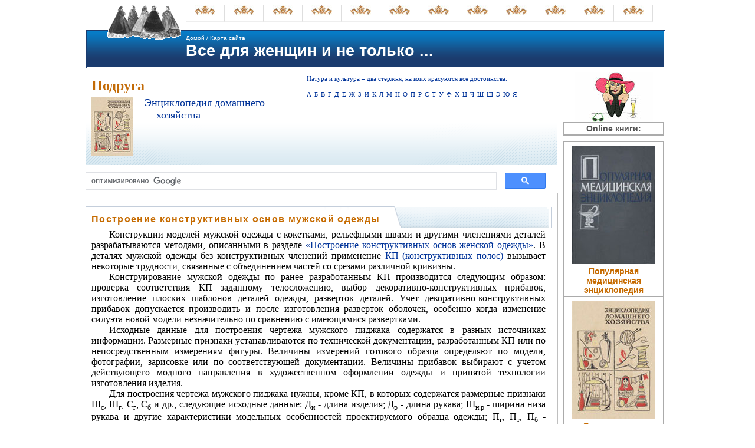

--- FILE ---
content_type: text/html; charset=utf-8
request_url: http://encehome.liferus.ru/defekt_man.aspx
body_size: 25913
content:


<!DOCTYPE html PUBLIC "-//W3C//DTD XHTML 1.0 Transitional//EN" "http://www.w3.org/TR/xhtml1/DTD/xhtml1-transitional.dtd">



<html xmlns="http://www.w3.org/1999/xhtml">
<head><meta name="robots" content="all" /><meta name="google-site-verification" content="RTFtOEL72mpjvVlkg8Z2ZHACSrW_LJrSxHLwOab6sKs" /><meta name="yandex-verification" content="eb3b352e7b3b7d13" /><meta name="viewport" content="width=device-width, initial-scale=1" /><meta name="description" content="Энциклопедия домашнего хозяйства" /><meta name="keywords" content="читать, женская одежда, мужская одежда, детская одежда, пошив одежды, раскрой платья, покрой платья, выкройка платья, выкройка брюк, пошив брюк, выкройка блузки, пошив блузки, выкройка юбки, пошив юбки, снятие мерок, построение выкройки, моделирование одежды, моделирование блузок, моделирование блузки, моделирование юбки, расход ткани, виды ручных швов, виды машинных швов, выкройки бюстгалтеров, дефекты в одежде, дефекты одежды, дефекты брюк, чертеж выкройки, виды тканей, кройка и шитьё" /><title>
	Построение конструктивных основ мужской одежды
</title><link href="style/main.css" rel="stylesheet" type="text/css" /><link href="/favicon.ico" rel="icon" type="image/x-icon" /><link href="/favicon.ico" rel="shortcut icon" type="image/x-icon" />
	</head>

<body>

<a href="#">
<img src="style/b.gif" alt="" width="1" height="1" border="0" />
</a>

<div class="width">

<div>

<a id="h" href="#"></a>

</div>

<ul class="gums clearFix">
	<li><a href="#"><img src="img/venzel_35x16.jpg" alt="" width="35" height="16" /></a></li>
	<li><a href="#"><img src="img/venzel_35x16.jpg" alt="" width="35" height="16" /></a></li>
	<li><a href="#"><img src="img/venzel_35x16.jpg" alt="" width="35" height="16" /></a></li>
	<li><a href="#"><img src="img/venzel_35x16.jpg" alt="" width="35" height="16" /></a></li>
	<li><a href="#"><img src="img/venzel_35x16.jpg" alt="" width="35" height="16" /></a></li>
	<li><a href="#"><img src="img/venzel_35x16.jpg" alt="" width="35" height="16" /></a></li>
	<li><a href="#"><img src="img/venzel_35x16.jpg" alt="" width="35" height="16" /></a></li>
	<li><a href="#"><img src="img/venzel_35x16.jpg" alt="" width="35" height="16" /></a></li>
	<li><a href="#"><img src="img/venzel_35x16.jpg" alt="" width="35" height="16" /></a></li>
	<li><a href="#"><img src="img/venzel_35x16.jpg" alt="" width="35" height="16" /></a></li>
	<li><a href="#"><img src="img/venzel_35x16.jpg" alt="" width="35" height="16" /></a></li>
	<li><a href="#"><img src="img/venzel_35x16.jpg" alt="" width="35" height="16" /></a></li>
	<!-- <li><a href="#"><img src="img/venzel_70x23.jpg" alt="" width="70" height="23" /></a></li> -->
</ul>

<div id="titleBar">

<div class="titleBarInner">

<dl id="breadcrumb">

<dt>
<a href="/" title="Энциклопедия домашнего хозяйства">Домой</a> / <a href="map.htm" title="encehome.liferus.ru" target="_blank">Карта сайта</a>
</dt>
<dd>
<a href="/" title="Энциклопедия домашнего хозяйства">
Все для женщин и не только ...
</a>
</dd>
</dl>

</div>

</div>

<!-- <div class="main"> -->

<div class="content">

<div class="blogHdr">

<div class="blogHdr Tier1">

<div class="blogHdrBio">

<p class="blogHdrBio_h">Подруга</p>
<p class="blogHdrBio_t">
<a href="/" title="Энциклопедия домашнего хозяйства" target="_blank">
<img src="img/1_home_70x100.jpg" alt="Энциклопедия домашнего хозяйства" width="70" height="100" style="float:left" /></a> &nbsp; &nbsp; 
<a href="/" title="Энциклопедия домашнего хозяйства" target="_blank">Энциклопедия домашнего<br />
</a>
 &nbsp; &nbsp; &nbsp; &nbsp; 
<a href="/" title="Энциклопедия домашнего хозяйства" target="_blank">
хозяйства</a>
</p>

</div>

<div class="blogHdrStats">

<div>

<ul style="padding-bottom:15px">
<li><a href="//gracian.liferus.ru/page.htm" title="Бальтасар Грасиан Афоризмы Карманный оракул или наука благоразумия Текст" target="_blank" style="text-decoration:none">Натура и культура – два стержня, на коих красуются все достоинства.</a></li>
<!-- <li><a href="#" title="" target="_blank"></a></li>
<li><a href="#" title="" target="_blank"></a></li>
<li><a href="#" title="" target="_blank"></a></li> -->
</ul>

<ul>
<li>
<a href="alfavit_1ab.htm" title="Слова на букву А и Б">А</a>
</li>
<li>
<a href="alfavit_1ab.htm" title="Слова на букву А и Б">Б</a>
</li>
<li>
<a href="alfavit_2vg.htm" title="Слова на букву В и Г">В</a>
</li>
<li>
<a href="alfavit_2vg.htm" title="Слова на букву В и Г">Г</a>
</li>
<li>
<a href="alfavit_3de.htm" title="Слова на букву Д и Е">Д</a>
</li>
<li>
<a href="alfavit_3de.htm" title="Слова на букву Д и Е">Е</a>
</li>
<li>
<a href="alfavit_4zhz.htm" title="Слова на букву Ж и З">Ж</a>
</li>
<li>
<a href="alfavit_4zhz.htm" title="Слова на букву Ж и З">З</a>
</li>
<li>
<a href="alfavit_5ik.htm" title="Слова на букву И и К">И</a>
</li>
<li>
<a href="alfavit_5ik.htm" title="Слова на букву И и К">К</a>
</li>
<li>
<a href="alfavit_6lm.htm" title="Слова на букву Л и М">Л</a>
</li>
<li>
<a href="alfavit_6lm.htm" title="Слова на букву Л и М">М</a>
</li>
<li>
<a href="alfavit_7no.htm" title="Слова на букву Н и О">Н</a>
</li>
<li>
<a href="alfavit_7no.htm" title="Слова на букву Н и О">О</a>
</li>
<li>
<a href="alfavit_8pr.htm" title="Слова на букву П и Р">П</a>
</li>
<li>
<a href="alfavit_8pr.htm" title="Слова на букву П и Р">Р</a>
</li>
<li>
<a href="alfavit_9st.htm" title="Слова на букву С и Т">С</a>
</li>
<li>
<a href="alfavit_9st.htm" title="Слова на букву С и Т">Т</a>
</li>
<li>
<a href="alfavit_10uf.htm" title="Слова на букву У и Ф">У</a>
</li>
<li>
<a href="alfavit_10uf.htm" title="Слова на букву У и Ф">Ф</a>
</li>
<li>
<a href="alfavit_11hts.htm" title="Слова на букву Х и Ц">Х</a>
</li>
<li>
<a href="alfavit_11hts.htm" title="Слова на букву Х и Ц">Ц</a>
</li>
<li>
<a href="alfavit_12chsh.htm" title="Слова на букву Ч и Ш">Ч</a>
</li>
<li>
<a href="alfavit_12chsh.htm" title="Слова на букву Ч и Ш">Ш</a>
</li>
<li>
<a href="alfavit_13shche.htm" title="Слова на букву Щ и Э">Щ</a>
</li>
<li>
<a href="alfavit_13shche.htm" title="Слова на букву Щ и Э">Э</a>
</li>
<li>
<a href="alfavit_14yuya.htm" title="Слова на букву Ю и Я">Ю</a>
</li>
<li>
<a href="alfavit_14yuya.htm" title="Слова на букву Ю и Я">Я</a>
</li>
</ul>

<div style="text-align:right; padding-top:15px">
<!-- Go to www.addthis.com/dashboard to customize your tools --> <div class="addthis_inline_share_toolbox_7lti"></div>
</div>

</div>

</div>

</div>

</div>

<!-- <div style=" margin:0px auto; padding-top:5px">
&nbsp;
</div> -->

<!-- <div style=" margin:0px auto; padding-top:5px">
8153603446
</div> -->

<!-- <div>
					<p style="text-indent:0px; text-align:center; margin-top:10px; color:#1a3b6e; font-size:18px;">
						&nbsp;
					</p>
				</div> -->

<div class="blogHdrBio_poisk">
<div class="blogHdrBio_p">
<script>
  (function () {
    var cx = 'partner-pub-6203240625374862:2458853323';
    var gcse = document.createElement('script');
    gcse.type = 'text/javascript';
    gcse.async = true;
    gcse.src = 'https://cse.google.com/cse.js?cx=' + cx;
    var s = document.getElementsByTagName('script')[0];
    s.parentNode.insertBefore(gcse, s);
  })();
</script>
<gcse:searchbox-only></gcse:searchbox-only>
</div>
</div>

<div class="colcontshort">

		

		<h3><span>Построение конструктивных основ мужской одежды</span></h3>

		<p>
			Конструкции моделей мужской одежды с кокетками, рельефными швами и другими членениями деталей разрабатываются
			методами, описанными в разделе <a href="defekt_woman.aspx"
				title="Построение конструктивных основ женской одежды">«Построение конструктивных основ женской одежды»</a>. В
			деталях мужской одежды без конструктивных членений применение <a href="defekt_1.aspx"
				title="Конструктивные полосы и пояса">КП (конструктивных полос)</a> вызывает некоторые трудности, связанные с
			объединением частей со срезами различной кривизны.<!-- Способы соединения таких разнородных частей описаны в
				разделе «Расчет разверток плоских оболочек».-->
		</p>
		<p>
			Конструирование мужской одежды по ранее разработанным КП производится следующим образом: проверка соответствия КП
			заданному телосложению, выбор декоративно-конструктивных прибавок, изготовление плоских шаблонов деталей одежды,
			разверток деталей. Учет декоративно-конструктивных прибавок допускается производить и после изготовления разверток
			оболочек, особенно когда изменение силуэта новой модели незначительно по сравнению с имеющимися развертками.
		</p>
		<p>
			Исходные данные для построения чертежа мужского пиджака содержатся в разных источниках информации. Размерные
			признаки
			устанавливаются по технической документации, разработанным КП или по непосредственным измерениям фигуры. Величины
			измерений готового образца определяют по модели, фотографии, зарисовке или по соответствующей документации.
			Величины прибавок выбирают с учетом действующего модного направления в художественном оформлении одежды и принятой
			технологии изготовления изделия.
		</p>
		<p>
			Для построения чертежа мужского пиджака нужны, кроме КП, в которых содержатся размерные признаки
			Ш<small><sub>c</sub></small>, Ш<small><sub>г</sub></small>, С<small><sub>г</sub></small>,
			С<small><sub>б</sub></small> и др., следующие исходные данные: Д<small><sub>и</sub></small> - длина изделия;
			Д<small><sub>р</sub></small> - длина рукава; Ш<small><sub>н.р</sub></small> - ширина низа рукава и другие
			характеристики модельных особенностей проектируемого образца одежды; П<small><sub>г</sub></small>,
			П<small><sub>т</sub></small>, П<small><sub>б</sub></small> - прибавки по линиям груди, талии, бедер;
			П<small><sub>с.пр</sub></small> - прибавка на свободу проймы; П<small><sub>п</sub></small> - прибавка на толщину
			плечевой прокладки; П<small><sub>у</sub></small> - припуски на уработку по длине и ширине изделия и другие
			прибавки, учитывающие особен мости моделей разрабатываемых конструкций.
		</p>
		<p>
			Шаблоны деталей пиджака рекомендуется строить в системе ортогональных координат АВГ с расположением оси АГ по
			линии груди, а оси АВ - по касательной к пройме спинки (рис. 18). Оси должны проводиться с учетом дальнейших
			построений.
		</p>
		<p class="pcimg">
			<img src="img/def_18.jpg" alt="Построение плоских оболочек деталей мужской одежды" width="400"
				height="707" /><br />
			18. Построение плоских оболочек деталей мужской одежды
		</p>
		<p>
			Основные расчеты связаны с определением величин расширения и углубления проймы А2<small><sub>г</sub></small> =
			П<small><sub>с.пр</sub></small>; расстояние от края листа до точки 2<small><sub>г</sub></small> должно быть больше
			величины Ш<small><sub>с</sub></small>/2 + 0,3П<small><sub>г</sub></small>; ширина проймы
			Ш<small><sub>пр</sub></small> = 2<small><sub>г</sub></small>3<small><sub>г</sub></small> =
			С<small><sub>г</sub></small> + 0,5П<small><sub>г</sub></small> - Ш<small><sub>с</sub></small> -
			Ш<small><sub>г</sub></small> + П<small><sub>у</sub></small>; расстояние спинки
			2<small><sub>г</sub></small>20<small><sub>г</sub></small> = 0,3П<small><sub>г</sub></small>; расширение полочки
			3<small><sub>г</sub></small>30<small><sub>г</sub></small> = 0,2П<small><sub>г</sub></small>; положение бокового
			среза отрезной боковой части 2<small><sub>г</sub></small>21<small><sub>г</sub></small> =
			0,3П<small><sub>г</sub></small>; величины радиусов для оформления нижней части проймы
			2<small><sub>г</sub></small>5<small><sub>г</sub></small> =
			5<small><sub>г</sub></small>5<small><sub>з</sub></small> = 0,6Ш<small><sub>пр</sub></small>;
			5<small><sub>г</sub></small>5<small><sub>п</sub></small> = 0,4Ш<small><sub>пр</sub></small>; повышение вершин
			проймы спинки и полочки 2<small><sub>п</sub></small>20<small><sub>п</sub></small> =
			3<small><sub>п</sub></small>30<small><sub>п</sub></small> = П<small><sub>п</sub></small>. Построение проймы
			производится с помощью проективного дискриминанта 0,5.
		</p>
		<p>
			При несовпадении соединяемых срезов КП строится новая общая линия сгиба по усредненным точкам контуров КП 1, КП 2
			и КП 4, КП 5.
		</p>
		<p>
			Положение бокового шва 2<small><sub>г</sub></small>22<small>
				<subг></sub>
			</small> = 1 ... 1,5 см.
		</p>
		<p>
			Боковой срез спинки проводится в соответствии с формой среза боковой KП спинки и проектируемым силуэтом.
		</p>
		<p>
			Величина раствора боковой вытачки 50<small><sub>т</sub></small>51<small><sub>т</sub></small> = 1 ... 1,5 см.
		</p>
		<p>
			Положение бокового среза полы 3<small><sub>б</sub></small>4<small><sub>б</sub></small> =
			C<small><sub>б</sub></small> + П<small><sub>б</sub></small> -
			1<small><sub>б</sub></small>10<small><sub>б</sub></small> -
			1<small><sub>б</sub></small>2<small><sub>б</sub></small> -
			4<small><sub>б</sub></small>40<small><sub>б</sub></small>.
		</p>
		<p>
			Величина прогиба бокового среза полочки 3<small><sub>т</sub></small>30<small><sub>т</sub></small> составляет 1...2
			см в зависимости от проектируемого силуэта.
		</p>
		<p>
			Длина изделия 1<small><sub>в</sub></small>1<small><sub>н</sub></small> = Д<small><sub>и</sub></small> +
			П<small><sub>у</sub></small>.
		</p>
		<p>
			Плоские шаблоны преобразуют в развертку детали в системе XOY методами расчета разверток плоских оболочек. Для
			расчета и построения точек развертки можно использовать графические и аналитические способы расчета разверток
			плоских оболочек.
		</p>
		<p>
			Чертеж деталей конструктивной основы мужского пиджака с прибавкой П<small><sub>г</sub></small> = 7см, показанный
			на рис. 19, получен из плоской оболочки первого способа образования линии сгиба.
		</p>
		<p class="pcimg">
			<img src="img/def_19.jpg" alt="Построение конструктивной основы мужского пиджака" width="400"
				height="426" /><br />
			19. Построение конструктивной основы мужского пиджака
		</p>
		<p>
			Чертеж полочки, показанный на рисунке, может быть преобразован путем образования вытачки в кармане и спрямления
			верхней части полузаноса. Для этого лекало разрезают по линиям
			В5<small><sub>т</sub></small>4<small><sub>т</sub></small> и 5<small><sub>т</sub></small>К, после чего поворачивают
			его вокруг точки В.
		</p>
		<p>
			Для построения брюк исходные данные в виде размерных признаков определяют по технической документации, измерениям
			заданной фигуры или КП. Измерения изделия устанавливают по заданной модели, зарисовке, фотографии или по
			нормативной документации. Величины прибавок устанавливают в соответствии с разновидностью брюк и модой или
			определяют по заданной модели.
		</p>
		<p>
			Построение шаблонов сформованных деталей брюк рекомендуется начинать с задней их половинки, которая более плотно,
			чем передняя половинка, прилегает к поверхности ноги. Передняя половинка вычерчивается по линии переднего сгиба с
			учетом рассчитанных ширин на уровнях линий шага, низа и колена (рис. 20). Расширение Р<small><sub>б</sub></small>
			брюк на уровне линии бедер рассчитывают по формуле:
		</p>
		<p style="text-align:center; padding-top:10px; padding-bottom:10px; font-size:16px">
			Р<small><sub>б</sub></small> = С<small><sub>б</sub></small> + П<small><sub>б</sub></small> -
			(1<small><sub>б</sub></small>10<small><sub>б</sub></small> +
			1<small><sub>б</sub></small>2<small><sub>б</sub></small> +
			3<small><sub>б</sub></small>4<small><sub>б</sub></small> +
			3<small><sub>б</sub></small>40<small><sub>б</sub></small>).
		</p>
		<p class="pcimg">
			<img src="img/def_20.jpg"
				alt="Построение шаблона внешнего вида брюк (заштрихованы промежутки между контурами КП и плоскими шаблонами деталей)"
				width="300" height="614" /><br />
			20. Построение шаблона внешнего вида брюк<br />(заштрихованы промежутки между контурами КП и плоскими шаблонами
			деталей)
		</p>
		<p>
			Отклонение линии сгиба от срезов КП устанавливается на уровне линий вершины шагового среза, низа, колена в
			соответствии с запроектированным силуэтом брюк. Расширение на уровне колена Р<small><sub>к</sub></small> равно
			Р<small><sub>к</sub></small> - Ш<small><sub>к</sub></small> -
			10<small><sub>к</sub></small>2<small><sub>к</sub></small> -
			2<small><sub>к</sub></small>3<small><sub>к</sub></small>, где Ш<small><sub>к</sub></small> - ширина по линии
			колена.
		</p>
		<p>
			Расширение на линии низа Р<small><sub>н</sub></small> равно Р<small><sub>н</sub></small> =
			Ш<small><sub>н</sub></small>- 10<small><sub>н</sub></small>2<small><sub>н</sub></small> -
			2<small><sub>н</sub></small>3<small><sub>н</sub></small>, где Ш<small><sub>н</sub></small> - ширина по линии низа.
		</p>
		<p>
			Положение исходной оси ОУ на шаблоне передней половинки строго совпадает с линией сгиба шаблона, а на шаблоне
			задней половинки ось OY обязательно должна совпадать со сгибом от уровня колена до низа брюк. Выше уровня колена
			она может смещаться в сторону третьей КП в зависимости от выбранного способа образования плоской оболочки (см.
			рис. 20).
		</p>
		<p class="pcimg">
			<img src="img/def_21.jpg" alt="Развертки деталей передней и задней половинок брюк" width="250"
				height="582" /><br />
			21. Развертки деталей передней и задней<br />половинок брюк
		</p>
		<p>
			Для первого способа ось OY должна совпадать со сгибами половинок по всей их длине.<!-- Развертки деталей передней
				и задней половинок брюк (рис. 21) разрабатываются методами, изложенными в разделе «Расчет разверток плоских
				оболочек».-->
		</p>

	

<br />

</div>

</div>

<!-- <span></span> -->

<div class="col3">

<div class="hotspot">

<p style="text-align:center"><img src="img/women.jpg" alt="ledy" width="133" height="85" /></p>

<ul>
<li class="head">
Online книги:
</li>
</ul>

<div class="book">
<ul>
<li class="noBd img">
<a href="//encemedic.liferus.ru/" title="Популярная медицинская энциклопедия" target="_blank">
<abbr title="Популярная Медицинская Энциклопедия - это книга для каждой семьи. Она представляет собой справочник по вопросам медицины и здравоохранения, рассчитанный на широкие круги читателей, не имеющих медицинского образования. Популярная Медицинская Энциклопедия содержит около 1900 статей. В их подготовке приняли участие видные ученые. Читатель найдет в книге сведения о строении и функциях организма человека. Это необходимо знать каждому ...">
<img src="img/1_med.jpg" alt="Популярная медицинская энциклопедия" width="140" height="200" border="0" />
</abbr>
</a>
</li>
<li class="head">
<a href="//encemedic.liferus.ru/" title="Популярная медицинская энциклопедия" target="_blank">
<span>Популярная медицинская энциклопедия</span>
</a>
</li>
<li class="noBd img">
<a href="//encehome.liferus.ru/" title="Энциклопедия домашнего хозяйства" target="_blank">
<abbr title="Главная задача Краткой энциклопедии домашнего хозяйства — помочь людям лучше организовать свой быт и досуг. В Энциклопедии помещены статьи о воспитании детей в семье. В книге даются справки, как вкусно и быстро приготовить пищу, как красиво одеться, создать уют, удобства и чистоту в жилище. Читатель найдёт в книге сведения о правильном питании с учётом возраста, а также о лечебном питании. И еще много и много интересного ...">
<img src="img/1_home.jpg" alt="Энциклопедия домашнего хозяйства" width="140" height="200" border="0" />
</abbr>
</a>
</li>
<li class="head">
<a href="//encehome.liferus.ru/" title="Энциклопедия домашнего хозяйства" target="_blank">
<span>Энциклопедия домашнего хозяйства</span>
</a>
</li>
<li class="noBd img">
<a href="//lgn.liferus.ru/" title="Кройка и пошив дома" target="_blank">
<abbr title="Книга «Кройка и пошив дома» является практическим пособием для женщин, желающих самостоятельно научиться шить и кроить. В ней очень подробно и просто изложены способы снятия мерок, методы построения основных чертежей выкроек детской, женской и мужской одежды, а также моделирования, приведены правила раскроя, примерки, подробная технология пошива изделий. Книга рассчитана на широкий круг читателей, главным образом на молодых хозяек.">
<img src="img/1_posh.jpg" alt="Кройка и пошив дома" width="140" height="200" border="0" />
</abbr>
</a>
</li>
<li class="head">
<a href="//lgn.liferus.ru/" title="Кройка и пошив дома" target="_blank">
<span>Кройка и пошив дома</span>
</a>
</li>
<li class="noBd img">
<a href="defekt.aspx" title="Устранение дефектов одежды" target="_blank">
<abbr title="Описаны конструктивные дефекты посадки одежды на фигурах разных телосложений, проанализированы причины их возникновения и предложены способы устранения. Приведены сведения о причинах появления технологических дефектов одежды в процессе раскроя, изготовления и отделки изделий, указаны меры их устранения. Первое издание книги вышло в 1979 г. Настоящее издание полностью переработано и дополнено разделом о технологических дефектах. Для конструкторов и технологов швейной промышленности.">
<img src="img/1_def.jpg" alt="Устранение дефектов одежды" width="140" height="200" border="0" />
</abbr>
</a>
</li>
<li class="head">
<a href="defekt.aspx" title="Устранение дефектов одежды" target="_blank">
<span>Устранение дефектов одежды</span>
</a>
</li>
<li class="noBd img">
<a href="//zdorov.liferus.ru/" title="Здоровье" target="_blank">
<abbr title="Наше здоровье в наших руках. Беседы с учеными - медиками. Советы и рекомендации пракических врачей. Болезни: течение, прогноз, предупреждение. Научно популярные очерки и статьи. Родителям - о здоровье и болезнях детей.">
<img src="img/1_zdor.jpg" alt="Здоровье" width="140" height="200" />
</abbr>
</a>
</li>
<li class="head">
<a href="//zdorov.liferus.ru/" title="Здоровье" target="_blank">
<span>Архив журнала "Здоровье"</span>
</a>
</li>
<li class="noBd img">
<a href="//zdortv.liferus.ru/" title="Твоё здоровье" target="_blank">
<abbr title="Беседы с учеными - медиками. Советы и рекомендации пракических врачей. Болезни: течение, прогноз, предупреждение. Научно популярные очерки и статьи. Родителям - о здоровье и болезнях детей.">
<img src="img/1_zdtv.jpg" alt="Твоё здоровье" width="140" height="200"/>
</abbr>
</a>
</li>
<li class="head">
<a href="//zdortv.liferus.ru/" title="Твоё здоровье" target="_blank">
<span>Архив журнала "Твоё здоровье"</span>
</a>
</li>
<li class="noBd img">
<a href="//rasten.liferus.ru/" title="Целебные свойства пищевых растений" target="_blank">
<abbr title="Установлено, что правильный подбор разнообразных растений не только обеспечивает организм углеводами, жирами, витаминами, минеральными веществами, но и в значительной степени белками, содержащими необходимые для человека аминокислоты">
<img src="img/1_rasten.jpg" alt="Целебные свойства пищевых растений" width="140" height="200" />
</abbr>
</a>
</li>
<li class="head"
<a href="//rasten.liferus.ru/" title="Целебные свойства пищевых растений" target="_blank">
Целебные свойства пищевых растений
</a>
</li>
<li class="noBd img">
<a href="//flora.liferus.ru/" title="Растения в косметике" target="_blank">
<abbr title="Некоторые средства народного лечения и косметического ухода за кожей вошли в научную практику и стали находками для интересных открытий. Некоторые растения в комплексе действуют иногда намного сильнее, чем каждое в отдельности, поэтому еще народная медицина рекомендовала применять смеси трав, так называемые «сборы» или «чаи».">
<img src="img/1_kosm.jpg" alt="Растения в косметике" width="140" height="200" />
</abbr>
</a>
</li>
<li class="head">
<a href="//flora.liferus.ru/" title="Растения в косметике" target="_blank">
Цветущая косметика
</a>
</li>
<li class="noBd img">
<a href="//cosmetic.liferus.ru/" title="Косметика, возраст и время года" target="_blank">
<abbr title="Искусство украшать себя уходит корнями в далекое прошлое. Ряд археологических и этнографических памятников свидетельствует о том, что в Египте косметика была известна уже за 2000 лет до нашей эры. Египтяне применяли косметические средства и украшали себя не только разрисовывая лицо и тело сообразно с требованиями тогдашней моды, но и прибегали к искусственным изменениям форм: расширяли губы, удлиняли уши и т. д.">
<img src="img/1_cosm.jpg" alt="Косметика, возраст и время года" width="140" height="200" />
</abbr>
</a>
</li>
<li class="head">
<a href="//cosmetic.liferus.ru/" title="Косметика, возраст и время года" target="_blank">
Косметика, возраст и время года
</a>
</li>
<li class="noBd img">
<a href="//cosmetic.liferus.ru/uhod.aspx" title="Уход за кожей лица" target="_blank">
<abbr title="Строение кожи и ее значение для организма Косметические недостатки кожи, их причины и способы исправления Косметические процедуры Гимнастика лица Косметическая хирургия Уход за волосами Косметические средства Рецептура">
<img src="img/1_cosm_uhod.jpg" alt="Уход за кожей лица" width="140" height="200" />
</abbr>
</a>
</li>
<li class="head">
<a href="//cosmetic.liferus.ru/uhod.aspx" title="Уход за кожей лица" target="_blank">
Уход за кожей лица
</a>
</li>
<li class="noBd img">
<a href="//spravpit.liferus.ru/" title="Справочник по лечебному питанию" target="_blank">
<abbr title="В справочнике излагаются сведения об основных пищевых веществах, энергетической ценности пищи, режимах питания здорового и больного человека, значении отдельных пищевых продуктов, рациональном и особенно лечебном питании. Особое внимание уделяется диетотерапии при различных заболнваниях и характеристикам диет, организации лечебного питании, а также технологии приготовления диетических блюд">
<img src="img/1_spravpit.jpg" alt="Справочник по лечебному питанию" width="140" height="200" />
</abbr>
</a>
</li>
<li class="head">
<a href="//spravpit.liferus.ru/" title="Справочник по лечебному питанию" target="_blank">
Справочник по лечебному питанию
</a>
</li>
<li class="noBd img">
<a href="//fito.liferus.ru/" title="Фитоэргономика Использование растений для повышения работоспособности" target="_blank">
<abbr title="Тонизирующие растения - основа фитоэргономики Растительные диеты, повышающие работоспособность Фитодизайн и эргономика Фитонциды в жизни человека Стимулирующие растения в рефлексологии Растения при весенней усталости Фитоэргономика и сон">
<img src="img/1_fito.jpg" alt="Фитоэргономика" width="140" height="200" />
</abbr>
</a>
</li>
<li class="head">
<a href="//fito.liferus.ru/" title="Фитоэргономика Использование растений для повышения работоспособности" target="_blank">
Фитоэргономика
</a>
</li>
<li class="noBd img">
<a href="//zelapteka.liferus.ru/" title="Лекарственные растения, применяемые в научной и народной медицине" target="_blank">
<abbr title="Приводятся рекомендации по рациональному использованию целого ряда ценных растений Приведены сведения о важнейших группах химических веществ, содержащихся в лекарственных растениях, даны способы приготовления простых лекарственных препаратов в домашних условиях Даны описания дикорастущих и культивируемых лекарственных растений В приложениях приводятся необходимые сведения и советы по приготовлению наиболее популярных и проверенных смесей в виде так называемых сборов, чаев">
<img src="img/1_zelapteka.jpg" alt="Лекарственные растения, применяемые в научной и народной медицине" width="140" height="200" />
</abbr>
</a>
</li>
<li class="head">
<a href="//zelapteka.liferus.ru/" title="Лекарственные растения, применяемые в научной и народной медицине" target="_blank">
Зеленая аптека Кузбасса
</a>
</li>
<li class="noBd img">
<a href="//lekrasten.liferus.ru/" title="Лекарственные растения СССР и их применение" target="_blank">
<abbr title="В книге описаны лекарственные растения, применяющиеся при лечении больных с патологией нервной системы, органов дыхания и кровообращения, желудочно-кишечного тракта, печени и желчных путей, почек, глистной инвазией, а также растения-витаминоносители, биогенные стимуляторы, растения, воздействующие на склеротический процесс, мускулатуру матки и свертываемость крови">
<img src="img/1_lekar.jpg" alt="Лекарственные растения СССР и их применение" width="140" height="200" />
</abbr>
</a>
</li>
<li class="head">
<a href="//lekrasten.liferus.ru/" title="Лекарственные растения СССР и их применение" target="_blank">
Лекарственные растения
</a>
</li>
<li class="noBd img">
<a href="//cookery.liferus.ru/" title="Кулинария" target="_blank">
<abbr title="На этом сайте пойдет речь о самых разнообразных блюдах из кухонь многих народов - на любой вкус В разных странах готовят по-разному, и везде хорошо Думается, что нелишне познакомится с миром и с точки зрения кулинара Вы непременно узнаете много интересного Например, что такое калекукко у финов, кускус - у арабов, кнедлики - у чехов, флаки - у варшавян Приведено много примеров из художественной литературы, из истории Вы узнаете около 700 рецептов, каждым из которых сможете воспользоваться">
<img src="img/1_cook.jpg" alt="Кулинария" width="140" height="200" />
</abbr>
</a>
</li>
<li class="head">
<a href="//cookery.liferus.ru/" title="Кулинария" target="_blank">
Приятного аппетита
</a>
</li>
<li class="noBd img">
<a href="//croup.liferus.ru/" title="Блюда из крупяных бобовых макаронных изделий" target="_blank">
<abbr title="Крупы, бобовые, макаронные изделия занимают в нашем питании немаловажное место. Из них можно приготовить самые разнообразные блюда">
<img src="img/1_croup.jpg" alt="Блюда из крупяных бобовых макаронных изделий" width="140" height="200" />
</abbr>
</a>
</li>
<li class="head">
<a href="//croup.liferus.ru/" title="Блюда из крупяных бобовых макаронных изделий" target="_blank">
Блюда из крупы бобовых и макарон
</a>
</li>
<li class="noBd img">
<a href="//green.liferus.ru/" title="Полезные и разнообразные блюда из овощей и фруктов" target="_blank">
<abbr title="Полезные и разнообразные блюда из овощей и фруктов Питание, которое может обеспечить в полной мере потребности живого организма в веществах, необходимых для осуществления беспрерывно изменяющихся, очень сложных и практически неисчислимых химических реакций - это питание разнообразное">
<img src="img/1_green.jpg" alt="Блюда из овощей и фруктов" width="140" height="200" />
</abbr>
</a>
</li>
<li class="head">
<a href="//green.liferus.ru/" title="Полезные и разнообразные блюда из овощей и фруктов" target="_blank">
Блюда из овощей и фруктов
</a>
</li>
<li class="noBd img">
<a href="//pate.liferus.ru/" title="Паштеты и бутерброды" target="_blank">
<abbr title="Необходимым продуктом для приготовления паштетов является мясо птицы или дичи, домашних животных или рыбы В состав паштетной массы входит обычно, кроме мяса, печень телячья, свиная или домашней птицы, она придает массе паштета вкус и цвет Чтобы получить паштет хорошего качества, к нежирному мясу добавляют жирную свинину или шпик">
<img src="img/1_pate.jpg" alt="Паштеты и бутерброды" width="140" height="200" />
</abbr>
</a>
</li>
<li class="head">
<a href="//pate.liferus.ru/" title="Паштеты и бутерброды" target="_blank">
Паштеты и бутерброды
</a>
</li>
<li class="noBd img">
<a href="//bistroeda.liferus.ru/" title="Кулинария и этикет" target="_blank">
<abbr title="Кулинария для влюбленных, студентов и холостяков Чтобы рационально питаться, не надо иметь много денег Лозунг современной кухни: дешево, вкусно, полезно Знаете ли вы, что обильное, так называемое «изысканное» и «содержательное» питание (много мяса, колбас, жиров, сдобного теста, сладостей, булка вместо хлеба) не так уж полезно, а скорее даже вредно? Именно те, кто так питается, чаще всего становятся жертвами диабета, склероза, артрита, болезней печени и желудка - это показала статистика">
<img src="img/1_bistroeda.jpg" alt="Кулинария для влюбленных, студентов и холостяков" width="140" height="200" />
</abbr>
</a>
</li>
<li class="head">
<a href="//bistroeda.liferus.ru/" title="Кулинария и этикет" target="_blank">
Кулинария
</a>
</li>
<li class="noBd img">
<a href="//journkrest.liferus.ru/" title="Приложение к журналу «Крестьянка»" target="_blank">
<abbr title="Приложение к журналу «Крестьянка»">
<img src="img/1_krest.jpg" alt="Приложение к журналу «Крестьянка»" width="140" height="200" />
</abbr>
</a>
</li>
<li class="head">
<a href="//journkrest.liferus.ru/" title="Приложение к журналу «Крестьянка»" target="_blank">
Приложение к журналу «Крестьянка»
</a>
</li>
<li class="noBd img">
<a href="//journrabotn.liferus.ru/" title="Приложение к журналу «Работница»" target="_blank">
<abbr title="Приложение к журналу «Работница»">
<img src="img/1_rabotn.jpg" alt="Приложение к журналу «Работница»" width="140" height="200" />
</abbr>
</a>
</li>
<li class="head">
<a href="//journrabotn.liferus.ru/" title="Приложение к журналу «Работница»" target="_blank">
Приложение к журналу «Работница»
</a>
</li>
<li class="noBd img">
<a href="#" title="" target="_blank">
<abbr title="Как устроить приусадебный участок, чтобы разместить все необходимое, чтобы было удобно и красиво, чтобы создать растениям оптимальные условия роста и развития? Каково должно быть соотношение пород и культур плодово-ягодных растений и цветов в коллективном саду и в саду приусадебного участка? Какие сорта плодовых деревьев и ягодных культур, цветов больше соответствуют нашим северным условиям? Как готовить почву под посадку плодово-ягодных растений? Где можно приобрести саженцы и как их подготовить к посадке? Как лучше организовать уход за плодово-ягодными растениями и цветами? Что надо знать о борьбе с вредителями и болезнями плодово-ягодных культур и цветов? На эти и многие другие вопросы по садоводству, ягодоводству и цветоводству читатели найдут ответы в настоящем справочнике">
<img src="img/1_sad.jpg" alt="Сад цветы" width="140" height="200" />
</abbr>
</a>
</li>
<li class="head">
<a href="#" title="" target="_blank">
Сад, цветы
</a>
</li>
<li class="noBd img">
<a href="//bibliya.liferus.ru/" title="Библия Новый завет Псалтирь" target="_blank">
<abbr title="Библия - священная книга христианской религии, запись Божиих откровений человеку, полученных в течение многих тысячелетий. Это книга божественных указаний Она даёт нам упокоение в горе, решение жизненных проблем, осуждение греха и духовную зрелость, так необходимую для преодоления наших забот">
<img src="img/1_bibliya.jpg" alt="Библия Новый завет Псалтирь" width="140" height="200" />
</abbr>
</a>
</li>
<li class="head">
<a href="//bibliya.liferus.ru/" title="Библия Новый завет Псалтирь" target="_blank">
Библия Новый завет Псалтирь
</a>
</li>
<li class="noBd img">
<a href="//dictionary.liferus.ru/" title="Орфографический словарь Русского языка The spelling dictionary Russian language" target="_blank">
<abbr title="Проф. Д. Н. УШАКОВ и проф. С. Е. КРЮЧКОВ ОРФОГРАФИЧЕСКИЙ СЛОВАРЬ ДЛЯ УЧАЩИХСЯ СРЕДНЕЙ ШКОЛЫ Утверждай Министерством просвещения РСФСР ИЗДАНИЕ ЧЕТЫРНАДЦАТОЕ ГОСУДАРСТВЕННОЕ УЧЕБНО-ПЕДАГОГИЧЕСКОЕ ИЗДАТЕЛЬСТВО МИНИСТЕРСТВА ПРОСВЕЩЕНИЯ РСФСР МОСКВА-1958">
<img src="img/1_slov.jpg" alt="Орфографический словарь русского языка" width="140" height="200" />
</abbr>
</a>
</li>
<li class="head">
<a href="//dictionary.liferus.ru/" title="Орфографический словарь Русского языка The spelling dictionary Russian language" target="_blank">
Орфографический словарь русского языка
</a>
</li>
<li class="noBd img">
<a href="//home.liferus.ru/" title="Домоводство" target="_blank">
<abbr title="Домоводство">
<img src="img/1_dom.jpg" alt="Домоводство" width="140" height="200" />
</abbr>
</a>
</li>
<li class="head">
<a href="//home.liferus.ru/" title="Домоводство" target="_blank">
Домоводство
</a>
</li>
</ul>
</div>

<ul>
<li class="head">
&nbsp; &nbsp;
</li>
<li class="head">
Короткие советы:
</li>
<li class="noBd img">
<a  href="#" target="_blank"><img src="img/sh.jpg" alt="Швейная машина" width="125" height="78" border="0" /></a>
</li>
<li>
<span><a href="//lgn.liferus.ru/yubka_1.aspx" title="Прямая юбка с шестью вытачками" target="_blank">Юбки - основные чертежи: </a></span>Представлены юбки разных фасонов
<br />
<a href="//lgn.liferus.ru/yubka_1.aspx" title="Прямая юбка с шестью вытачками" target="_blank">Прямая юбка с шестью вытачками</a>
<br />
<a href="yubka_4.aspx" title="Юбка двухшовнная без вытачек (расклёшенная)" target="_blank">Юбка
									двухшовная</a>
</li>
<li>
<span><a href="//lgn.liferus.ru/tehnolog.aspx" title="Технология пошива" target="_blank">Технология пошива</a></span>
</li>
<li>
<span><a href="//lgn.liferus.ru/otdelka.aspx" title="Отделки к одежде и белью" target="_blank">Отделки к одежде и белью</a>
</span>
</li>
<li>
<span><a href="#" target="_blank">Как  погладить брюки:</a></span>
<a  href="#" target="_blank">Брюки из шерстяной ткани</a><br />
<a href="#" target="_blank">Брюки из хлопчатобумажной ткани</a>
</li>
<li>
<span><a href="//home.liferus.ru/sovety_otbelka.aspx" title="Как отбеливать бельё, кружева и тюль"
										target="_blank">Как отбелить белье:</a></span>
<a href="#" target="_blank">При помощи химических средств</a>
</li>
<li class="noBd img">
<span style="font-size: 14px">Маленькие<br /> секреты</span>
<a  href="#"  target="_blank"><img src="style/cat.jpg" alt="Кошка" width="100" height="47" /></a>
</li>
<li>
<span><a href="//baby.liferus.ru/" title="Наши дети от рождения до наших дней" target="_blank">Детское питание</a></span>
</li>
<li class="yesBd">
<span><a href="#" target="_blank">О продуктах и культуре потребления</a></span>
Задавались ли вы когда-нибудь вопросом: из чего состоят ткани тела человека?<br />
<a  href="#" target="_blank">Ткани тела человека, скажем массой 70 кг состоят из...</a>
</li>
<li class="yesBd img">
<a href="#" target="_blank"><img src="style/bbg.jpg" alt="Пояс" width="125" height="31" border="0" /></a>
</li>
</ul>

<br />

<ol>
<li><a href="defekt.aspx" title="Устранение дефектов одежды"><span>Устранение дефектов одежды:</span></a></li>	
<li><a href="defektkonst.aspx" title="Конструктивные дефекты одежды">Конструктивные дефекты одежды</a></li>
<li><a href="defekttehnol.aspx" title="Технологические дефекты одежды">Технологические дефекты</a></li>
<li><a href="defektpreem.aspx" title="Примерка образцов одежды">Примерка образцов одежды</a></li>
<li><a href="defektutochn.aspx" title="Уточнение конструкций одежды для фигур разного телосложения">Уточнение конструкций одежды для фигур разного телосложения</a></li>
</ol>

<br />

<!-- <div style="margin:0px auto">
&nbsp;
</div> -->

<!-- <ul>
<li>
&nbsp;
</li>
</ul> -->

<br />

<h4 style="color:#ad2910; font-weight:bold; font-family:Comic Sans MS; text-align:center; letter-spacing:3px; line-height:110%; margin:0; padding:10px 0"><a href="//encework.liferus.ru/" title="Энциклопедия женских рукоделий" target="_blank" style="color:#ad2910">Энциклопедия женских рукоделий</a></h4>
<h5 style="color:#ad2910; font-weight:bold; font-family:Comic Sans MS; margin:0; padding:10px 0; text-align:center; line-height:110%"><a href="//encework.liferus.ru/katalog_women.aspx" title="Вязаные женские модели" target="_blank">Вязаные женские модели</a></h5>
<!-- <div style="text-align:center; height:580px; width:170px; overflow:auto;"> -->
<div class="book">
<ul style="text-align:center">
<li class="noBd img">
<a href="//encework.liferus.ru/katalog_mod_1.aspx" title="Жакет с расходящимися полосами из «шишечек» размер 38-40" target="_blank"><img src="//encework.liferus.ru/img/mod_1m.jpg" alt="Жакет с расходящимися полосами из «шишечек» размер 38-40" width="130" height="200" title="Жакет с расходящимися полосами из «шишечек» размер 38-40" /></a>
</li>
<li class="noBd img">
<a href="//encework.liferus.ru/katalog_mod_3.aspx" title="Жакет с узором, имитирующим кокетку размер 38-40
" target="_blank"><img src="//encework.liferus.ru/img/mod_3m.jpg" alt="Жакет с узором, имитирующим кокетку размер 38-40
" width="130" height="220" title="Жакет с узором, имитирующим кокетку размер 38-40
" /></a>
</li>
<li class="noBd img">
<a href="//encework.liferus.ru/katalog_mod_2.aspx" title="Пуловер с вышитой кокеткой, отделанной «шишечками» размер 38-40" target="_blank"><img src="//encework.liferus.ru/img/mod_2m.jpg" alt="Пуловер с вышитой кокеткой, отделанной «шишечками» размер 38-40" width="130" height="260" title="Пуловер с вышитой кокеткой, отделанной «шишечками» размер 38-40" /></a>
</li>
<li class="noBd img">
<a href="//encework.liferus.ru/katalog_mod_4.aspx" title="Пуловер из пряжи с бахромой размер 38-40" target="_blank"><img src="//encework.liferus.ru/img/mod_4m.jpg" alt="Пуловер из пряжи с бахромой размер 38-40" width="130" height="220" title="Пуловер из пряжи с бахромой размер 38-40" /></a>
</li>
<li class="noBd img">
<a href="//encework.liferus.ru/katalog_mod_5.aspx" title="Пуловер с крупными листьями размер 44-46" target="_blank"><img src="//encework.liferus.ru/img/mod_5m.jpg" alt="Пуловер с крупными листьями размер 44-46" width="130" height="350" title="Пуловер с крупными листьями размер 44-46" /></a>
</li>
<li class="noBd img">
<a href="//encework.liferus.ru/katalog_mod_6.aspx" title="Пуловер с «косой» посередине размер 42-44" target="_blank"><img src="//encework.liferus.ru/img/mod_6m.jpg" alt="Пуловер с «косой» посередине размер 42-44" width="130" height="260" title="Пуловер с «косой» посередине размер 42-44" /></a>
</li>
<li class="noBd img">
<a href="//encework.liferus.ru/katalog_mod_7.aspx" title="Пуловер с ажурной «косой» размер 42-46" target="_blank"><img src="//encework.liferus.ru/img/mod_7m.jpg" alt="Пуловер с ажурной «косой» размер 42-46" width="130" height="200" title="Пуловер с ажурной «косой» размер 42-46" /></a>
</li>
<li class="noBd img">
<a href="//encework.liferus.ru/katalog_mod_8.aspx" title="Пуловер с ромбами размер 40-42" target="_blank"><img src="//encework.liferus.ru/img/mod_8m.jpg" alt="Пуловер с ромбами размер 40-42" width="130" height="210" title="Пуловер с ромбами размер 40-42" /></a>
</li>
<li class="noBd img">
<a href="//encework.liferus.ru/katalog_mod_9.aspx" title="Платье с цветочным мотивом, связанное крючком размер 36-38" target="_blank"><img src="//encework.liferus.ru/img/mod_9m.jpg" alt="Платье с цветочным мотивом, связанное крючком размер 36-38" width="130" height="260" title="Платье с цветочным мотивом, связанное крючком размер 36-38" /></a>
</li>
<li class="noBd img">
<a href="//encework.liferus.ru/katalog_women_1.aspx" title="Элегантный пуловер размер 46-48" target="_blank"><img src="//encework.liferus.ru/img/women_1m.jpg" alt="Элегантный пуловер размер 46-48" width="130" height="195" title="Элегантный пуловер размер 46-48" /></a>
</li>
<li class="noBd img">
<a href="//encework.liferus.ru/katalog_women_2.aspx" title="Пуловер с «листьями» размеры 44—46 и 48—50" target="_blank"><img src="//encework.liferus.ru/img/women_2m.jpg" alt="Пуловер с «листьями» размеры 44—46 и 48—50" width="130" height="195" title="Пуловер с «листьями» размеры 44—46 и 48—50" /></a>
</li>
<li class="noBd img">
<a href="//encework.liferus.ru/katalog_women_3.aspx" title="Макси-джемпер размер 44-46" target="_blank"><img src="//encework.liferus.ru/img/women_3m.jpg" alt="Макси-джемпер размер 44-46" width="130" height="210" title="Макси-джемпер размер 44-46" /></a>
</li>
<li class="noBd img">
<a href="//encework.liferus.ru/katalog_women_4.aspx" title="Пуловер с Косами" target="_blank"><img src="//encework.liferus.ru/img/women_4m.jpg" alt="Пуловер с Косами" width="130" height="210" title="Пуловер с Косами" /></a>
</li>
<li class="noBd img">
<a href="//encework.liferus.ru/katalog_women_9.aspx" title="Ажурный пуловер" target="_blank"><img src="//encework.liferus.ru/img/women_9m.jpg" alt="Ажурный пуловер" width="130" height="195" title="Ажурный пуловер" /></a>
</li>
<li class="noBd img">
<a href="//encework.liferus.ru/katalog_women_27.aspx" title="Пуловер с выпуклыми квадратами (размеры 46, 50)" target="_blank"><img src="//encework.liferus.ru/img/women_27m.jpg" alt="Пуловер с выпуклыми квадратами (размеры 46, 50)" width="130" height="195" title="Пуловер с выпуклыми квадратами (размеры 46, 50)" /></a>
</li>
<li class="noBd img">
<a href="//encework.liferus.ru/katalog_women_6.aspx" title="Нарядный пуловер размер 48-50" target="_blank"><img src="//encework.liferus.ru/img/women_6m.jpg" alt="Нарядный пуловер размер 48-50" width="130" height="195" title="Нарядный пуловер размер 48-50" /></a>
</li>
<li class="noBd img">
<a href="//encework.liferus.ru/katalog_women_7.aspx" title="Пуловер с узором «зигзаг» размер 44-46" target="_blank"><img src="//encework.liferus.ru/img/women_7m.jpg" alt="Пуловер с узором «зигзаг» размер 44-46" width="130" height="195" title="Пуловер с узором «зигзаг» размер 44-46" /></a>
</li>
<li class="noBd img">
<a href="//encework.liferus.ru/katalog_women_10.aspx" title="Нарядный пуловер размеры 40-44 и 46-50" target="_blank"><img src="//encework.liferus.ru/img/women_10m.jpg" alt="Нарядный пуловер размеры 40-44 и 46-50" width="130" height="195" title="Нарядный пуловер размеры 40-44 и 46-50" /></a>
</li>
<li class="noBd img">
<a href="//encework.liferus.ru/katalog_women_11.aspx" title="Пуловер с зигзагом размер 44-46" target="_blank"><img src="//encework.liferus.ru/img/women_11m.jpg" alt="Пуловер с зигзагом размер 44-46" width="130" height="195" title="Пуловер с зигзагом размер 44-46" /></a>
</li>
<li class="noBd img">
<a href="//encework.liferus.ru/katalog_women_12.aspx" title="Жакет с ромбами размеры 42-44 и 46-48" target="_blank"><img src="//encework.liferus.ru/img/women_12m.jpg" alt="Жакет с ромбами размеры 42-44 и 46-48" width="130" height="195" title="Жакет с ромбами размеры 42-44 и 46-48" /></a>
</li>
<li class="noBd img">
<a href="//encework.liferus.ru/katalog_women_13.aspx" title="Ажурный пуловер для лета размер 46-48" target="_blank"><img src="//encework.liferus.ru/img/women_13m.jpg" alt="Ажурный пуловер для лета размер 46-48" width="130" height="195" title="Ажурный пуловер для лета размер 46-48" /></a>
</li>
<li class="noBd img">
<a href="//encework.liferus.ru/katalog_women_14.aspx" title="Пуловер с «чешуйками» размер 48-50" target="_blank"><img src="//encework.liferus.ru/img/women_14m.jpg" alt="Пуловер с «чешуйками» размер 48-50" width="130" height="195" title="Пуловер с «чешуйками» размер 48-50" /></a>
</li>
<li class="noBd img">
<a href="//encework.liferus.ru/katalog_women_15.aspx" title="Жакет с шалевым воротником размер 44-46" target="_blank"><img src="//encework.liferus.ru/img/women_15m.jpg" alt="Жакет с шалевым воротником размер 44-46" width="130" height="195" title="Жакет с шалевым воротником размер 44-46" /></a>
</li>
<li class="noBd img">
<a href="//encework.liferus.ru/katalog_women_16.aspx" title="Пуловер с узором из «ромбов» размер 50-52" target="_blank"><img src="//encework.liferus.ru/img/women_16m.jpg" alt="Пуловер с узором из «ромбов» размер 50-52" width="130" height="195" title="Пуловер с узором из «ромбов» размер 50-52" /></a>
</li>
<li class="noBd img">
<a href="//encework.liferus.ru/katalog_women_17.aspx" title="Теплый пуловер размер 44-46" target="_blank"><img src="//encework.liferus.ru/img/women_17m.jpg" alt="Теплый пуловер размер 44-46" width="130" height="195" title="Теплый пуловер размер 44-46" /></a>
</li>
<li class="noBd img">
<a href="//encework.liferus.ru/katalog_women_18.aspx" title="Пуловер с цветком размеры 42-44, 46-48 и 50-52" target="_blank"><img src="//encework.liferus.ru/img/women_18m.jpg" alt="Пуловер с цветком размеры 42-44, 46-48 и 50-52" width="130" height="195" title="Пуловер с цветком размеры 42-44, 46-48 и 50-52" /></a>
</li>
<li class="noBd img">
<a href="//encework.liferus.ru/katalog_women_20.aspx" title="Пуловер с трехцветным орнаментом размер 46-48" target="_blank"><img src="//encework.liferus.ru/img/women_20m.jpg" alt="Пуловер с трехцветным орнаментом размер 46-48" width="130" height="195" title="Пуловер с трехцветным орнаментом размер 46-48" /></a>
</li>
<li class="noBd img">
<a href="//encework.liferus.ru/katalog_women_21.aspx" title="Пуловер с вышивкой размер 46-48" target="_blank"><img src="//encework.liferus.ru/img/women_21m.jpg" alt="Пуловер с вышивкой размер 46-48" width="130" height="240" title="Пуловер с вышивкой размер 46-48" /></a>
</li>
<li class="noBd img">
<a href="//encework.liferus.ru/katalog_women_25.aspx" title="Макси-джемпер размеры 42-44 и 46-48" target="_blank"><img src="//encework.liferus.ru/img/women_25m.jpg" alt="Макси-джемпер размеры 42-44 и 46-48" width="130" height="240" title="Макси-джемпер размеры 42-44 и 46-48" /></a>
</li>
<li class="noBd img">
<a href="//encework.liferus.ru/katalog_women_22.aspx" title="Женский пуловер размеры 44-46 и 50-52" target="_blank"><img src="//encework.liferus.ru/img/women_22m.jpg" alt="Женский пуловер размеры 44-46 и 50-52" width="130" height="195" title="Женский пуловер размеры 44-46 и 50-52" /></a>
</li>
<li class="noBd img">
<a href="//encework.liferus.ru/katalog_women_23.aspx" title="Пуловер с геометрическим орнаментом размер 48-50" target="_blank"><img src="//encework.liferus.ru/img/women_23m.jpg" alt="Пуловер с геометрическим орнаментом размер 48-50" width="130" height="195" title="Пуловер с геометрическим орнаментом размер 48-50" /></a>
</li>
<li class="noBd img">
<a href="//encework.liferus.ru/katalog_women_24.aspx" title="Пуловер из пушистой шерсти размер 44-46" target="_blank"><img src="//encework.liferus.ru/img/women_24m.jpg" alt="Пуловер из пушистой шерсти размер 44-46" width="130" height="195" title="Пуловер из пушистой шерсти размер 44-46" /></a>
</li>
<li class="noBd img">
<a href="//encework.liferus.ru/katalog_women_26.aspx" title="Пуловер размер 48" target="_blank"><img src="//encework.liferus.ru/img/women_26m.jpg" alt="Пуловер размер 48" width="130" height="195" title="Пуловер размер 48" /></a>
</li>
<li class="noBd img">
<a href="//encework.liferus.ru/katalog_women_28.aspx" title="Ажурный пуловер размер 44-46" target="_blank"><img src="//encework.liferus.ru/img/women_28m.jpg" alt="Ажурный пуловер размер 44-46" width="130" height="180" title="Ажурный пуловер размер 44-46" /></a>
</li>
<li class="noBd img">
<a href="//encework.liferus.ru/katalog_women_29.aspx" title="Пуловер с ромбовидным узором размеры 44-46 и 48-50" target="_blank"><img src="//encework.liferus.ru/img/women_29m.jpg" alt="Пуловер с ромбовидным узором размеры 44-46 и 48-50" width="130" height="180" title="Пуловер с ромбовидным узором размеры 44-46 и 48-50" /></a>
</li>
<li class="noBd img">
<a href="//encework.liferus.ru/katalog_women_30.aspx" title="Двухцветный ажурный пуловер размеры 42-44, 48-50 и 56-58" target="_blank"><img src="//encework.liferus.ru/img/women_30m.jpg" alt="Двухцветный ажурный пуловер размеры 42-44, 48-50 и 56-58" width="130" height="195" title="Двухцветный ажурный пуловер размеры 42-44, 48-50 и 56-58" /></a>
</li>
<li class="noBd img">
<a href="//encework.liferus.ru/katalog_women_31.aspx" title="Летний пуловер размеры 42-44 и 48-50" target="_blank"><img src="//encework.liferus.ru/img/women_31m.jpg" alt="Летний пуловер размеры 42-44 и 48-50" width="130" height="195" title="Летний пуловер размеры 42-44 и 48-50" /></a>
</li>
<li class="noBd img">
<a href="//encework.liferus.ru/katalog_women_5.aspx" title="Пуловер отделанный аппликацией размеры 42-44 и 46-48" target="_blank"><img src="//encework.liferus.ru/img/women_5m.jpg" alt="Пуловер отделанный аппликацией размеры 42-44 и 46-48" width="130" height="150" title="Пуловер отделанный аппликацией размеры 42-44 и 46-48" /></a>
</li>
<li class="noBd img">
<a href="//encework.liferus.ru/katalog_women_19.aspx" title="Два пуловера по одной схеме" target="_blank"><img src="//encework.liferus.ru/img/women_19m.jpg" alt="Два пуловера по одной схеме" width="130" height="150" title="Два пуловера по одной схеме" /></a>
</li>
<li class="noBd img">
<a href="//encework.liferus.ru/katalog_women_32.aspx" title="Летний костюм (Размер 46)" target="_blank"><img src="//encework.liferus.ru/img/women_32m.jpg" alt="Летний костюм (Размер 46)" width="130" height="380" title="Летний костюм (Размер 46)" /></a>
</li>
<li class="noBd img">
<a href="//encework.liferus.ru/katalog_women_33.aspx" title="Жакет (размер 52-54)" target="_blank"><img src="//encework.liferus.ru/img/women_33m.jpg" alt="Жакет (размер 52-54)" width="130" height="190" title="Жакет (размер 52-54)" /></a>
</li>
<li class="noBd img">
<a href="//encework.liferus.ru/katalog_women_34.aspx" title="Женский жилет (размер 48)" target="_blank"><img src="//encework.liferus.ru/img/women_34m.jpg" alt="Женский жилет (размер 48)" width="130" height="140" title="Женский жилет (размер 48)" /></a>
</li>
<li class="noBd img">
<a href="//encework.liferus.ru/katalog_women_35.aspx" title="Летний пуловер (размер 48-50)" target="_blank"><img src="//encework.liferus.ru/img/women_35m.jpg" alt="Летний пуловер (размер 48-50)" width="130" height="190" title="Летний пуловер (размер 48-50)" /></a>
</li>
<li class="noBd img">
<a href="//encework.liferus.ru/katalog_women_36.aspx" title="Жилет с шалевым воротником (размер 50)" target="_blank"><img src="//encework.liferus.ru/img/women_36m.jpg" alt="Жилет с шалевым воротником (размер 50)" width="130" height="170" title="Жилет с шалевым воротником (размер 50)" /></a>
</li>
<li class="noBd img">
<a href="//encework.liferus.ru/katalog_women_37.aspx" title="Осенний пуловер (размер 48)" target="_blank"><img src="//encework.liferus.ru/img/women_37m.jpg" alt="Осенний пуловер (размер 48)" width="130" height="210" title="Осенний пуловер (размер 48)" /></a>
</li>
<li class="noBd img">
<a href="//encework.liferus.ru/katalog_women_38.aspx" title="Женский пуловер (размер 48)" target="_blank"><img src="//encework.liferus.ru/img/women_38m.jpg" alt="Женский пуловер (размер 48)" width="130" height="130" title="Женский пуловер (размер 48)" /></a>
</li>
<li class="noBd img">
<a href="//encework.liferus.ru/katalog_women_39.aspx" title="Летняя кофта (размер 48)" target="_blank"><img src="//encework.liferus.ru/img/women_39m.jpg" alt="Летняя кофта (размер 48)" width="130" height="160" title="Летняя кофта (размер 48)" /></a>
</li>
<li class="noBd img">
<a href="//encework.liferus.ru/katalog_women_42.aspx" title="Пуловер с ажурными квадратами (размер 44-46)" target="_blank"><img src="//encework.liferus.ru/img/women_42m.jpg" alt="Пуловер с ажурными квадратами (размер 44-46)" width="130" height="200" title="Пуловер с ажурными квадратами (размер 44-46)" /></a>
</li>
<li class="noBd img">
<a href="//encework.liferus.ru/katalog_women_40.aspx" title="Женский пуловер из шерсти двух цветов (размер 48)" target="_blank"><img src="//encework.liferus.ru/img/women_40m.jpg" alt="Женский пуловер из шерсти двух цветов (размер 48)" width="130" height="180" title="Женский пуловер из шерсти двух цветов (размер 48)" /></a>
</li>
<li class="noBd img">
<a href="//encework.liferus.ru/katalog_women_41.aspx" title="Женский пуловер из шерсти двух цветов (размер 48)" target="_blank"><img src="//encework.liferus.ru/img/women_41m.jpg" alt="Женский пуловер из шерсти двух цветов (размер 48)" width="130" height="250" title="Женский пуловер из шерсти двух цветов (размер 48)" /></a>
</li>
<li class="noBd img">
<a href="//encework.liferus.ru/katalog_women_43.aspx" title="Ажурный пуловер (размер 42-44 и 46-48)" target="_blank"><img src="//encework.liferus.ru/img/women_43m.jpg" alt="Ажурный пуловер (размер 42-44 и 46-48)" width="130" height="180" title="Ажурный пуловер (размер 42-44 и 46-48)" /></a>
</li>
</ul>

</div>

<br />

<div style="margin:0px auto">
<script async src="https://pagead2.googlesyndication.com/pagead/js/adsbygoogle.js?client=ca-pub-6203240625374862"
     crossorigin="anonymous"></script>
<!-- encehome_adaptivn_24_01_2022 -->
<ins class="adsbygoogle"
     style="display:block"
     data-ad-client="ca-pub-6203240625374862"
     data-ad-slot="8153603446"
     data-ad-format="auto"
     data-full-width-responsive="true"></ins>
<script>
     (adsbygoogle = window.adsbygoogle || []).push({});
</script>
</div>

<!-- <ul>
<li>
&nbsp;
</li>
</ul> -->

<!-- <br /> -->

</div>

<div class="window">

<br />

<div style="margin:0px auto">
<script async src="https://pagead2.googlesyndication.com/pagead/js/adsbygoogle.js?client=ca-pub-6203240625374862"
     crossorigin="anonymous"></script>
<!-- encehome_adaptivn_ssylka_05_10_2018_2023 -->
<ins class="adsbygoogle"
     style="display:block"
     data-ad-client="ca-pub-6203240625374862"
     data-ad-slot="4056959731"
     data-ad-format="auto"
     data-full-width-responsive="true"></ins>
<script>
     (adsbygoogle = window.adsbygoogle || []).push({});
</script>
</div>

<br />

<!-- <div style="margin:0px auto">
		google
</div> -->

<br />

<!-- <div style="margin:0px auto">
		google
</div> -->

<br />

</div>

<br />

<div class="window">

<br />

<p style="color:#ad2910; text-align:center; text-indent:0px">Использование<br />материалов сайта</p>
<p style="text-indent:0px; text-align:center">
<a href="//encehome.liferus.ru/" title="Энциклопедия домашнего хозяйства">//encehome.liferus.ru/</a>
</p>
<p style="color:#ad2910; text-align:center">только с разрешения владельца сайта</p>
<p style="text-align:center">Copyscape Plagiarism Checker - Duplicate Content Detection Software</p>
<p style="text-align:center"><a href="http://www.copyscape.com/" title="Copyscape Plagiarism Checker - Duplicate Content Detection Software" target="_blank">http://www.copyscape.com/</a></p>

<p style="text-indent:0px; text-align:center">
<a href="#" target="_blank">
<img src="style/204790.gif" alt="Вензель" width="100" height="100" border="0" />
</a>
</p>

<div style="text-align:center">
<script type="text/javascript" src="//rg.revolvermaps.com/0/0/2.js?i=64xv6ctc73i&amp;m=0&amp;s=100&amp;c=ff0000&amp;t=1" async="async"></script>
</div>

</div>

</div>

<br />
<br />

<!-- </div> -->

<div class="blogHdrBio_poisk">
<div class="blogHdrBio_p">
<script>
  (function () {
    var cx = 'partner-pub-6203240625374862:2458853323';
    var gcse = document.createElement('script');
    gcse.type = 'text/javascript';
    gcse.async = true;
    gcse.src = 'https://cse.google.com/cse.js?cx=' + cx;
    var s = document.getElementsByTagName('script')[0];
    s.parentNode.insertBefore(gcse, s);
  })();
</script>
<gcse:searchbox-only></gcse:searchbox-only>
</div>
</div>

<div class="footer">

<a id="f" href="#"></a>

<div class="infoblock">

<div style="margin:0px; padding:0px;">
 
<h1>Ссылки:</h1>
 
<blockquote>
<p>
<a href="//dictionary.liferus.ru/" title="Орфографический словарь Русского языка The spelling dictionary Russian language" target="_blank">Орфографический словарь Русского языка</a>
</p>
<p style="margin-top:10px">
<a href="//rasten.liferus.ru/" title="Целебные свойства пищевых растений Химический состав растений и приготовление из них препаратов Характеристика веществ содержащихся в растениях Диетическое питание" target="_blank">Целебные свойства пищевых растений</a>
</p>
<p>
<a href="//zelapteka.liferus.ru/" title="Лекарственные растения, применяемые в научной и народной медицине" target="_blank">Лекарственные растения, применяемые в научной и народной медицине</a>
</p>

<p style="margin-top:10px">
<a href="//encework.liferus.ru/" title="Энциклопедия женских рукоделий" target="_blank">Энциклопедия женских рукоделий</a>
</p>
<p>
<a href="//lgn.liferus.ru/" title="Кройка и пошив дома" target="_blank">Кройка и пошив дома</a>
</p>
<p>
<a href="//gal-il.liferus.ru/rukodel/ruk_map.aspx" title="Рукоделие" target="_blank">Рукоделие</a>
</p>
<p style="margin-top:10px">
<a href="//cosmetic.liferus.ru/" title="Косметика, возраст и время года" target="_blank">Косметика, возраст и время года</a>
</p>
<p>
<a href="//cosmetic.liferus.ru/uhod.aspx" title="Уход за кожей лица" target="_blank">Уход за кожей лица</a>
</p>
<p>
<a href="//flora.liferus.ru/" title="Растения в косметике" target="_blank">Растения в косметике</a>
</p>
<p style="margin-top:10px">
<a href="//spravpit.liferus.ru/" title="Лечебное питание" target="_blank">Лечебное питание</a>
</p>
<p>
<a href="//fito.liferus.ru/" title="Фитоэргономика Использование растений для повышения работоспособности" target="_blank">Фитоэргономика Использование растений для повышения работоспособности</a>
</p>
<p>
<a href="//khimtab.liferus.ru/" title="Химический состав и энергетическая ценность 100г съедобной части основных пищевых продуктов" target="_blank">Химический состав и энергетическая ценность 100г съедобной части основных пищевых продуктов</a>
</p>
<p>
<a href="//elenafit.liferus.ru/" title="Персональный фитнес - тренер Елена Бавинова" target="_blank">Персональный фитнес - тренер</a>
</p>
<p>
<a href="#" title="Персональный фитнес-тренер Елена Бавинова" target="_blank">Персональный фитнес-тренер</a>
</p>

<p style="margin-top:10px">
<a href="//gracian.liferus.ru/" title="Бальтасар Грасиан Афоризмы Карманный оракул или наука благоразумия Текст" target="_blank">Бальтасар Грасиан Афоризмы Карманный оракул или наука благоразумия</a>
</p>
<p>
<a href="//artursh.liferus.ru/" title="Артур Шопенгауэр Афоризмы житейской мудрости Текст" target="_blank">Артур Шопенгауэр Афоризмы житейской мудрости</a>
</p>
<p>
<a href="//bibliya.liferus.ru/" title="Библия Книга книг Новый завет Ветхий завет - Псалтирь" target="_blank">Библия Книга книг Новый завет Ветхий завет - Псалтирь</a>
</p>
<p>
<a href="//labruyere.liferus.ru/" title="Жан де Лабрюйер Афоризмы Познание человека Текст" target="_blank">Жан де Лабрюйер Афоризмы Познание человека</a>
</p>
<p style="margin:0px; padding:0px;">
<a href="//vovenarg.liferus.ru/" title="Люк де Клапье де Вовенарг Душа и тело Карманный оракул Luc de Clapiers  Marquis de Vauvenargues Текст" target="_blank">Люк де Клапье де Вовенарг Душа и тело Карманный оракул</a>
</p>
<p>
<a href="//aesop.liferus.ru/" title="Эзоп Басни Текст" target="_blank">Эзоп Басни</a>
</p>
<p style="margin-top:10px">
<a href="//cookery.liferus.ru/" title="Кулинария" target="_blank">Кругосветное путешествие по кухням разных народов</a>
</p>
<p>
<a href="//bistroeda.liferus.ru/" title="Кулинария и этикет" target="_blank">Кулинария Для влюбленных, студентов и холостяков</a>
</p>
<p>
<a href="//green.liferus.ru/" title="Полезные и разнообразные блюда из овощей и фруктов" target="_blank">Полезные и разнообразные блюда из овощей и фруктов</a>
</p>
<p>
<a href="//croup.liferus.ru/" title="Блюда из крупяных бобовых макаронных изделий" target="_blank">Блюда из крупяных, бобовых и макаронных изделий</a>
</p>
<p>
<a href="//pate.liferus.ru/" title="Паштеты и бутерброды" target="_blank">Паштеты и бутерброды</a>
</p>
<p>
<a href="//baby.liferus.ru/god_map.aspx" title="Питание ребенка в возрасте до 1 года" target="_blank">Питание ребенка в возрасте до 1 года</a>
</p>
<p style="margin-top:10px">
<a href="//galina.liferus.ru/" title="В мире вежливости" target="_blank">В мире вежливости</a>
</p>
<p style="margin-top:10px">
<a href="//studio.liferus.ru/" title="Liferus Studio" target="_blank">Liferus Studio</a>
</p>
<!-- <p>
&nbsp;
</p> -->

</blockquote>

</div>

<div class="services">

<ul>
	<li><a href="//studio.liferus.ru/" title="Liferus Studio" target="_blank"><strong><b>О нас</b></strong></a> | </li>
	<li><a href="//studio.liferus.ru/" title="Liferus Studio" target="_blank">Работа</a> | </li>
	<li><a href="//studio.liferus.ru/portfolio.htm" title="Liferus Studio" target="_blank">Портфолио</a> | </li>
    <li><a href="//studio.liferus.ru/" title="Liferus Studio" target="_blank">Контакты</a> | </li>
	<li><a href="//studio.liferus.ru/" title="Liferus Studio" target="_blank">Liferus Studio</a></li>
	<li>
	<a href="//gal-il.liferus.ru/" title="Моя 1 страница Личный сайт Третьякова Галина">
	<img src="style/b.gif" alt="" border="0" /></a>
	<a href="//galinarus.liferus.ru/" title="Личный сайт Леонидова Галина Моя 1 страница">
	<img src="style/b.gif" alt="" border="0" /></a>
	</li>
</ul>

</div>

</div>

<span><a href="#">Приватная политика</a> | </span>
<span><a href="#">Пользователи</a></span>

</div>

</div>

<span>Copyright &nbsp;</span> &nbsp; © 2007 Все права защищены.
<img height="1" alt="" src="style\c(1).gif" width="1" border="0" />
<p style="padding-top:5px; padding-bottom:20px">
<a href="http://www.copyscape.com/" title="Copyscape Plagiarism Checker - Duplicate Content Detection Software" target="_blank">
<img src="style/copyscape_234x16.jpg" alt="copyscape" width="234" height="16" />
</a>
</p>

<!-- </span></span> -->

<!-- Go to www.addthis.com/dashboard to customize your tools --> <script type="text/javascript" src="//s7.addthis.com/js/300/addthis_widget.js#pubid=ra-4f44cb673d1c0ade"></script> 

<!-- <div class="addthis_toolbox addthis_default_style" addthis:url="//encehome.liferus.ru/" addthis:title="Энциклопедия домашнего хозяйства" style="float:left"></div> -->

<!-- Global site tag (gtag.js) - Google Analytics -->
<script async src="https://www.googletagmanager.com/gtag/js?id=UA-6503166-44"></script>
<script>
  window.dataLayer = window.dataLayer || [];
  function gtag(){dataLayer.push(arguments);}
  gtag('js', new Date());

  gtag('config', 'UA-6503166-44');
</script>

<!-- Yandex.Metrika counter -->
<script type="text/javascript" >
   (function(m,e,t,r,i,k,a){m[i]=m[i]||function(){(m[i].a=m[i].a||[]).push(arguments)};
   m[i].l=1*new Date();k=e.createElement(t),a=e.getElementsByTagName(t)[0],k.async=1,k.src=r,a.parentNode.insertBefore(k,a)})
   (window, document, "script", "https://mc.yandex.ru/metrika/tag.js", "ym");

   ym(83444056, "init", {
        clickmap:true,
        trackLinks:true,
        accurateTrackBounce:true
   });
</script>
<noscript><div><img src="https://mc.yandex.ru/watch/83444056" style="position:absolute; left:-9999px;" alt="" /></div></noscript>
<!-- /Yandex.Metrika counter -->

</body>

</html>


--- FILE ---
content_type: text/html; charset=utf-8
request_url: https://www.google.com/recaptcha/api2/aframe
body_size: 115
content:
<!DOCTYPE HTML><html><head><meta http-equiv="content-type" content="text/html; charset=UTF-8"></head><body><script nonce="FbeGO-0pnBIETP-gLyWPHA">/** Anti-fraud and anti-abuse applications only. See google.com/recaptcha */ try{var clients={'sodar':'https://pagead2.googlesyndication.com/pagead/sodar?'};window.addEventListener("message",function(a){try{if(a.source===window.parent){var b=JSON.parse(a.data);var c=clients[b['id']];if(c){var d=document.createElement('img');d.src=c+b['params']+'&rc='+(localStorage.getItem("rc::a")?sessionStorage.getItem("rc::b"):"");window.document.body.appendChild(d);sessionStorage.setItem("rc::e",parseInt(sessionStorage.getItem("rc::e")||0)+1);localStorage.setItem("rc::h",'1769244383306');}}}catch(b){}});window.parent.postMessage("_grecaptcha_ready", "*");}catch(b){}</script></body></html>

--- FILE ---
content_type: text/css
request_url: http://encehome.liferus.ru/style/main.css
body_size: 7871
content:
@charset "utf-8";
/* CSS Document */

html,
body {
	background-color: #ffffff;
	color: #000000;
	margin: 0px;
	padding: 0px;
}

html,
body,
form {
	height: 100%;
	color: #000000;
	/*width:990;*/
	font-size: 16px;
	/* font-size: 14px; */
	font-family: Georgia, "Times new Roman", Times, serif;
	text-align: center;
}

form {
	display: block;
	width: 100%;
}
html,
body,
form,
a,
p,
span,
div,
table,
td {
	margin: 0;
	padding: 0;
}

html {
	width: 100%;
}

h1 {
	margin-top: 1em;
	font-weight: bold;
	margin-bottom: 2pt;
	line-height: 1.2em;
	font-family: Comic Sans MS;
	/*font-family:myriad, "gill sans", helvetica, arial, sans-serif;*/
	color: #1a3b6e;
	letter-spacing: 1pt;
}

h1 img {
	float: right;
	margin: 10px 10px 0px 0px;
}

h2 {
	margin-top: 1em;
	margin-right: 10px;
	margin-bottom: 2pt;
	/*margin-right:5px;*/
	font-weight: bold;
	line-height: 1.2em;
	font-family: myriad, "gill sans", helvetica, arial, sans-serif;
	letter-spacing: 1pt;
	padding-top: 0px;
	padding-right: 0px;
	padding-bottom: 0px;
	padding-left: 0px;
	text-transform: uppercase;
	/*text-indent:50px;*/
	background: url(bg_hd_blue_950x39.gif) no-repeat right top;
	height: 39px;
	color: #525252;
	clear: both;
	font-size: 18px;
	overflow: hidden;
	font-weight: bold;
}

h2 span {
	padding-top: 15px;
	padding-right: 30px;
	padding-bottom: 0px;
	padding-left: 10px;
	display: block;
	background: url(bg_hdspan_wht_632x39.gif) no-repeat right top;
	float: left;
	height: 27px;
	color: #c66b00;
	font-weight: bold;
}

h2 img {
	float: right;
	margin: 10px 10px 0px 0px;
}

h3 {
	clear: both;
	line-height: 1.2em;
	font-family: myriad, "gill sans", helvetica, arial, sans-serif;
	letter-spacing: 1pt;
	font-weight: bold;
	font-size: 16px;
	background: url(bg_hd_blue_950x39.gif) no-repeat right top;
	margin-top: 20px;
	margin-right: 10px;
	padding-top: 0px;
	margin-bottom: 2pt;
	padding-left: 0px;
	padding-bottom: 0px;
	overflow: hidden;
	/*text-transform:uppercase;*/
	text-align: center;
	color: #525252;
	height: 39px;
}

h3 span {
	padding-top: 15px;
	padding-right: 40px;
	padding-bottom: 0px;
	padding-left: 10px;
	display: block;
	font-weight: bold;
	background: url(bg_hdspan_wht_632x39.gif) no-repeat right top;
	float: left;
	padding-bottom: 0px;
	/*color:#525252;*/
	color: #c66b00;
	height: 27px;
}

h2.podzagolovok {
	padding-top: 12px;
}

h3.podzagolovok {
	padding-top: 12px;
}

h4 {
	margin-top: 20px;
	font-weight: bold;
	margin-bottom: 2pt;
	line-height: 1.2em;
	font-family: myriad, "gill sans", helvetica, arial, sans-serif;
	letter-spacing: 1pt;
	font-size: 125%;
	color: #ad2910;
	/*color:#003399;*/
	/*margin:0px*/
}

h5 {
	margin-top: 1em;
	font-weight: bold;
	margin-bottom: 2pt;
	line-height: 1.2em;
	font-family: myriad, "gill sans", helvetica, arial, sans-serif;
	letter-spacing: 1pt;
}

h5 {
	font-weight: normal;
	font-size: 125%;
	margin: 10px 0px 5px;
	color: #c66b00;
}

h6 {
	margin-top: 1em;
	font-weight: bold;
	margin-bottom: 2pt;
	line-height: 1.2em;
	font-family: myriad, "gill sans", helvetica, arial, sans-serif;
	letter-spacing: 1pt;
}

h6 {
	font-size: 14px;
	text-transform: uppercase;
	color: #525252;
}

img {
	border-width: 0px;
}

a {
	color: #003399;
	text-decoration: none;
}

a:link {
	/*font-weight:600; */
	background: none transparent scroll repeat 0% 0%;
	color: #003399;
	/*color:#566;*/
	/*text-decoration:underline;*/
}

a:visited {
	font-weight: normal;
	background: none transparent scroll repeat 0% 0%;
	color: #666666;
	/*color:#00309c;*/ /* меняет цвет ссылки в class col1*/
	text-decoration: none;
	/*text-decoration:underline;*/
}

a:hover {
	color: #990000;
	text-decoration: underline;
}

/*a:active {color:#FFFFFF; background:#005599;}*/

p a {
	text-decoration: none;
}

p {
	margin: 0px 14px;
}
/*p {margin-bottom:5px}*/

ul li {
	padding-bottom: 0px;
	margin: 0px;
	padding-top: 0px;
}

ul {
	padding-right: 0px;
	padding-left: 0px;
	padding-bottom: 0px;
	/* margin:10px;*/
	padding-top: 0px;
}

ul li {
	padding-right: 0px;
	padding-left: 16px;
	background: url(bul_orange_5x5.gif) no-repeat 0px 9px;
	padding-bottom: 5px;
	/* margin: 20px 0px; */
	margin: 10px 0px;
	padding-top: 5px;
	border-bottom: #eee 1px solid;
	list-style-type: none;
}

ul li.more {
	padding-left: 0px;
	/*font-weight:bold;*/
	background: none transparent scroll repeat 0% 0%;
	border-top-style: none;
	border-right-style: none;
	border-left-style: none;
	border-bottom-style: none;
}

ol {
	clear: both;
	padding-right: 0px;
	padding-left: 0px;
	padding-bottom: 0px;
	margin: 10px;
	padding-top: 0px;
}

ol li {
	padding-right: 10px;
	padding-left: 0em;
	list-style-position: inside;
	padding-bottom: 4px;
	margin: 0.2em 0px 0px 0.5em;
	padding-top: 4px;
	border-bottom: #eee 1px solid;
	list-style-type: decimal;
}

li h2 {
	font-size: 20px;
	background-image: none;
	padding-bottom: 0px;
	text-transform: none;
	color: #000;
	height: auto;
}

cite {
	display: block;
	font-weight: normal;
	font-size: 14px;
	/*color:#999999;*/
	color: #525252;
	font-style: normal;
}

hr {
	border-right: #bfbfbf 1px;
	border-top: #bfbfbf 1px;
	margin: 10px 0px 0px;
	border-left: #bfbfbf 1px;
	color: #fff;
	border-bottom: #bfbfbf 1px solid;
	background-color: #fff;
}

blockquote {
	padding-right: 0px;
	padding-left: 5px;
	padding-bottom: 0px;
	margin: 0px 0px 0px 70px;
	border-left: #ccc 1px solid;
	padding-top: 0px;
}

.width {
	padding-right: 10px;
	padding-left: 10px;
	font-size: 16px;
	/* font-size: 14px; */
	padding-bottom: 0px;
	margin: 0px auto 0px;
	width: 990px;
	padding-top: 0px;
	text-align: left;
}

#h {
	background-image: url(womens_134x62.gif);
	background-position-x: right;
	background-position-y: bottom;
	background-repeat: no-repeat;
	color: #990000;
	float: left;
	font-family: arial, Helvetica, sans-serif;
	height: 62px;
	text-decoration: underline;
	width: 170px;
}

.gums {
	background: #ffffff;
	margin: 8px 0px;
}

.gums li {
	border-right: #dedede 1px solid;
	padding-right: 15px;
	padding-left: 15px;
	font-size: 18px;
	background: none transparent scroll repeat 0% 0%;
	float: left;
	border-bottom-width: 3px;
	padding-bottom: 5px;
	margin: 0px;
	padding-top: 0px;
}

.gums a:visited {
	color: #039;
}

.clearFix {
	overflow: hidden;
}

#titleBar {
	background-color: #1a3b6e;
	border-style: solid;
	border-width: 1px;
	padding: 1px;
	color: #ffffff;
	margin: 12px 0px 5px;
	width: 980px;
}

.titleBarInner {
	background-color: #1a3b6e;
	background-image: url(bg_titleBar_1x49.gif);
	background-repeat: repeat-x;
	border-color: #ffffff;
	border-style: solid;
	border-width: 1px;
	color: #ffffff;
	display: block;
	font-family: arial, helvetica, sans-serif;
	height: 49px;
	/*overflow:hidden;*/
	padding: 6px 30px;
}

#breadcrumb {
	padding-right: 0px;
	padding-left: 0px;
	float: left;
	padding-bottom: 0px;
	margin: 0px;
	color: #ffffff;
	padding-top: 0px;
}

#breadcrumb a {
	color: #ffffff;
	text-decoration: none;
}

#breadcrumb dt a:hover {
	text-decoration: underline;
}

#breadcrumb dt {
	font-size: 10px;
	font-family: Verdana, sans-serif;
}

#breadcrumb dd {
	padding-right: 0px;
	padding-left: 0px;
	font-weight: bold;
	font-size: 1.7em;
	padding-bottom: 0px;
	margin: 0px;
	padding-top: 0px;
}

.main {
	padding-right: 0px;
	padding-left: 0px;
	/*background:url(bg_fauxCol_gray_640x1.gif) #fff repeat-y -135px top;*/
	padding-bottom: 30px;
	/*overflow:hidden;*/
	padding-top: 0px;
	width: 980px;
}

.content {
	float: left;
	width: 800px;
}

.content {
	padding-right: 0px;
	padding-left: 0px;
	padding-bottom: 0px;
	padding-top: 0px;
	background-color: #ffffff;
}

.content h6 {
	margin-top: 1em;
	font-weight: bold;
	margin-bottom: 2pt;
	line-height: 1.2em;
	font-family: myriad, "gill sans", helvetica, arial, sans-serif;
	letter-spacing: 1pt;
	font-size: 90%;
}

.content .plimg {
	font-size: 14px;
	text-indent: 0px;
	text-align: center;
	line-height: 90%;
	float: left;
	color: #ad2910;
	font-family: "Comic Sans MS";
	margin: 0px;
	padding: 5px 15px 5px 0px;
}

.content .primg {
	text-indent: 0px;
	font-size: 14px;
	text-align: center;
	line-height: 90%;
	float: right;
	color: #ad2910;
	font-family: "Comic Sans MS";
	margin: 0px;
	padding: 5px 3px 5px 10px;
}

.content .pcimg {
	text-indent: 0px;
	font-size: 14px;
	text-align: center;
	line-height: 90%;
	color: #ad2910;
	font-family: "Comic Sans MS";
	margin: 0px;
	padding: 5px 0px 20px 5px;
}

div.content .podrazdel {
	font-size: 16px;
	/* font-size: 14px; */
	font-family: Comic Sans MS;
	text-indent: 0px;
	font-weight: bold;
	color: #036;
	letter-spacing: 5px;
	padding-top: 15px;
}

div.content .raschyot {
	font-size: 16px;
	/* font-size: 14px; */
	text-align: center;
	text-indent: 0px;
	font-family: Arial, Helvetica, sans-serif;
	padding-top: 10px;
	padding-bottom: 10px;
}

.content .reesunok {
	font-family: myriad, "gill sans", helvetica, arial, sans-serif;
	color: #525252;
	font-size: 14px;
	padding-bottom: 10px;
}

div.content .melko {
	font-size: 10px;
}

div.content .preemech {
	font-size: 14px;
	color: #036;
	font-family: Comic Sans MS;
	padding-top: 20px;
}
div.content .melpreem {
	font-size: 12px;
	font-family: Comic Sans MS;
}

.content .avtor {
	text-align: right;
	padding-top: 5px;
	padding-bottom: 5px;
	font-family: Comic Sans MS;
}

div.drugoe {
	width: 100%;
	margin-top: 20px;
	/* background-color: #c5eaf4; */
}

div.drugoe h1 {
	font-size: 120%;
}

.drugoe h2 {
	font-size: 120%;
	text-align: center;
	background: none;
	line-height: 100%;
	height: 100%;
}

.drugoe h3 {
	font-size: 120%;
	background: none;
	margin: 3px;
	padding: 3px;
	line-height: normal;
}

.drugoe h4 {
	font-size: 120%;
}

.drugoe h5 {
	font-size: 120%;
}

.drugoe h6 {
	font-size: 120%;
}

.drugoe cite {
	font-size: larger;
	margin: 10px 10px 20px 10px;
}

div.ssylka {
	width: 350px;
	float: right;
	/*background-color:#e8efd5;*/
	background-color: #f8f9fa;
	margin: 5px;
	/*border:groove;*/
	border-right: #bfbfbf 1px solid;
	border-top: #bfbfbf 1px solid;
	border-left: #bfbfbf 1px solid;
	border-bottom: #bfbfbf 1px solid;
}

div.ssylka h4 {
	text-align: center;
	margin-top: 10px;
	font-weight: bold;
	text-transform: uppercase;
}

div.ssylka h5 {
	text-align: center;
	font-weight: bold;
	margin: 0px;
	padding: 5px 0px;
	text-transform: uppercase;
}

div.ssylka h6 {
	text-align: center;
	margin: 0px;
	padding: 3px;
	text-transform: uppercase;
}

div.ssylka p {
	padding: 0px 3px 5px;
	margin: 0px;
	text-indent: 15px;
	/*font-size:smaller;*/
	line-height: 100%;
}

div.ssylka a {
	color: #c36b07;
	text-decoration: none;
}

div.ssylka a:link {
	background: none transparent scroll repeat 0% 0%;
	color: #ad2910;
}

div.ssylka a:visited {
	font-weight: normal;
	background: none transparent scroll repeat 0% 0%;
	color: #525252; /*меняет цвет ссылки в class col1*/
	text-decoration: none;
}

div.ssylka a:hover {
	color: #990000;
	text-decoration: underline;
}

div.ssylka a:active {
	font-weight: normal;
	background: none transparent scroll repeat 0% 0%;
	/*color:#666666;*/
	color: #556666;
	text-decoration: underline;
}

div.ssylka .pcimg {
	padding: 5px;
}

div.ssylka .plimg {
	padding: 5px;
}

div.ssylka ul {
	margin: 5px 5px 5px 10px;
}

div.ssylka .avtor {
	text-align: right;
}

div.ssylka blockquote {
	margin-left: 15px;
	border: 0;
}

.blogHdr Tier1 {
	background-color: #ffffff;
	background-image: url(bg_blogHdrBtm_800x150.gif);
	background-position-x: left;
	background-position-y: bottom;
	background-repeat: no-repeat;
	border-color: #000000;
	color: #000000;
	display: block;
	font-family: Arial, Helvetica, sans-serif;
	overflow: hidden;
	width: 800px;
}

/*.blogHdrStats {margin-top:10px}*/

.blogHdr {
	background-image: url(bg_blogHdrBtm_800x150.gif);
	background-position-x: left;
	background-position-y: bottom;
	background-repeat: no-repeat;
	/*height:160px;*/
	display: block;
	overflow: hidden;
	width: 800px;
}

.Tier1 {
	background: url(bg_blogHdrBtm_800x150.gif) #fff no-repeat left bottom;
}

.Tier1 .blogHdrBio {
	background-position: right bottom;
	/*min-height:100px;*/
	padding-top: 10px;
	background-repeat: no-repeat;
}

.blogHdrBio {
	/*background-image:url(grtmourn_185x150.jpg);
	background-repeat:no-repeat;
	background-position-x:right;
	background-position-y:bottom;*/
	float: left;
	height: 150px;
	/*margin:0px;*/
	padding: 40px 0px 0px 10px;
	/*height:100px;
	min-height:150px;*/
	/*padding:40px 0px 0px 10px;*/
	width: 360px;
}

.blogHdrBio_h {
	font-size: 24px;
	color: #c36b07;
	font-weight: 700;
	margin: 0px 0px 5px;
	width: 360px;
	/*float:left;
	margin:0px 0px 0.5em 10px;
	width:280px*/
}

.blogHdrBio_t {
	float: left;
	/*float:right;*/
	color: #00309c;
	font-size: 18px;
	margin: 0px 0px 5px 0px;
	width: 360px;
}

.blogHdrBio cite {
	color: #525252;
}

.blogHdrBio /*.thumb*/ {
	float: left;
	margin: 0px;
	width: 360px;
}

.blogHdrBio_poisk {
	/*float:left;*/
	/*float:right;*/
	color: #00309c;
	font-size: 18px;
	margin: 10px 0px 5px 0px;
	width: 780px;
}

.blogHdrBio_p {
	/*float:right;*/
	width: 100%;
}

.blogHdrStats {
	font-size: 11px;
	float: right;
	/*height:100px;*/
	width: 420px;
	padding-top: 5px;
	padding-right: 5px;
	padding-bottom: 0px;
	padding-left: 5px;
}

.blogHdrStats ul {
	border-top-width: 0px;
	padding-right: 0px;
	padding-left: 0px;
	border-left-width: 0px;
	background: none transparent scroll repeat 0% 0%;
	border-bottom-width: 0px;
	padding-bottom: 0px;
	margin: 0px;
	padding-top: 0px;
	border-right-width: 0px;
}

.blogHdrStats li {
	border-top-width: 0px;
	padding-right: 0px;
	display: inline;
	padding-left: 0px;
	border-left-width: 0px;
	background: none transparent scroll repeat 0% 0%;
	border-bottom-width: 0px;
	padding-bottom: 0px;
	margin: 0px 2px 0px 0px;
	padding-top: 0px;
	border-right-width: 0px;
}

.blogHdrStats select {
	margin-top: 10px;
	/*width:85%*/
}

.icon_w {
	background-image: url(bul_orange_5x5.gif);
	background-repeat: no-repeat;
	width: 16px;
	height: 24px;
	padding-right: 0px;
	padding-left: 20px;
	padding-bottom: 8px;
	padding-top: 8px;
}

.icon {
	padding-right: 0px;
	padding-left: 20px;
	background: url(bul_orange_5x5.gif) no-repeat 0px 4px;
	padding-bottom: 8px;
	padding-top: 8px;
}

ul li.icon {
	padding-right: 0px;
	padding-left: 20px;
	padding-bottom: 4px;
	padding-top: 4px;
}

ul li.icon {
	padding-right: 0px;
	padding-left: 20px;
	padding-bottom: 4px;
	padding-top: 4px;
}

.colcontlong {
	font-size: 16px;
	/* font-size: 14px; */
	border-right: #bfbfbf 1px solid;
	float: left;
	width: 800px;
	margin-top: 0px;
	margin-right: 0px;
	margin-bottom: 0px;
	margin-left: 0px;
}

.colcontlong h2 {
	font-size: 110%;
	color: #c66b00;
}
.colcontlong h3 {
	color: #ad2910;
}
.colcontlong h4 {
	font-size: 125%;
}

.colcontlong p {
	text-indent: 30px;
	text-align: justify;
	margin: 0px 20px 0px 10px;
	padding-top: 0px;
	padding-bottom: 0px;
}

.colcontlong ul li {
	padding-right: 0px;
	padding-left: 1em;
	background: url(bul_orange_5x5.gif) no-repeat 0px 0.5em;
	padding-bottom: 0.2em;
	margin: 0.2em 0px 0px;
	padding-top: 0.3em;
	border-bottom: 0px;
	/*border-bottom:#eee 1px solid;*/
	list-style-type: none;
}

.colcontlong .plimg {
	font-size: 12px;
	text-indent: 0px;
	text-align: center;
	line-height: 90%;
	float: left;
	color: #ad2910;
	font-family: "Comic Sans MS";
	margin: 0px;
	padding: 5px 15px 5px 0px;
}

.colcontlong .primg {
	text-indent: 0px;
	font-size: 12px;
	text-align: center;
	line-height: 90%;
	float: right;
	color: #ad2910;
	font-family: "Comic Sans MS";
	margin: 0px;
	padding: 5px 3px 5px 10px;
}

.colcontlong .pcimg {
	text-indent: 0px;
	font-size: 12px;
	text-align: center;
	line-height: 90%;
	color: #ad2910;
	font-family: "Comic Sans MS";
	margin: 0px;
	padding: 5px 0px 20px 5px;
}

div.colcontlong .podrazdel {
	font-size: 16px;
	/* font-size: 14px; */
	font-family: Comic Sans MS;
	text-indent: 0px;
	font-weight: bold;
	color: #036;
	letter-spacing: 5px;
	padding-top: 15px;
}

.colcontshort {
	font-size: 16px;
	border-right: #bfbfbf 1px solid;
	float: left;
	width: 800px;
	margin-top: 0px;
	margin-right: 0px;
	margin-bottom: 0px;
	margin-left: 0px;
}

.colcontshort h2 {
	font-size: 110%;
	color: #c66b00;
}
.colcontshort h3 {
	color: #ad2910;
}
.colcontshort h4 {
	font-size: 125%;
}

.colcontshort p {
	font-size: 16px;
	text-indent: 30px;
	text-align: justify;
	padding-top: 0px;
	padding-bottom: 0px;
	margin-left: 10px;
	margin-right: 20px;
	margin-top: 0px;
}

.colcontshort ul li {
	padding-bottom: 0px;
	margin: 0px;
	padding-top: 0px;
}

.colcontshort ul {
	padding-right: 0px;
	padding-left: 0px;
	padding-bottom: 0px;
	/*margin:10px;*/
	padding-top: 0px;
}

.colcontshort ul li {
	padding-right: 0px;
	padding-left: 1em;
	background: url(bul_orange_5x5.gif) no-repeat 0px 0.5em;
	padding-bottom: 0.2em;
	margin: 0.2em 0px 0px;
	padding-top: 0.3em;
	border-bottom: 0px;
	/*border-bottom:#eee 1px solid;*/
	list-style-type: none;
}

.colcontshort sub {
	font-size: 12px;
}

.col1 {
	font-size: 16px;
	/* font-size: 14px; */
	border-right: #bfbfbf 1px solid;
	float: left;
	width: 470px;
	margin-top: 0px;
	margin-right: 10px;
	margin-bottom: 0px;
	margin-left: 0px;
}

.col1 h1 {
	padding-bottom: 0px;
	padding-left: 0px;
	padding-right: 10px;
	padding-top: 10px;
	margin-top: 0px;
	font-size: 130%;
	/*float:left;
	height:27px;*/
	color: #ad2910;
	font-weight: bold;
	text-align: center;
	text-indent: 0px;
}

.col1 h2 span {
	padding-bottom: 0px;
	padding-left: 10px;
	padding-right: 30px;
	padding-top: 15px;
	display: block;
	background: url(bg_hdspan_wht_632x39.gif) no-repeat right top;
	float: left;
	height: 27px;
	color: #c66b00;
	font-weight: bold;
	text-indent: 0px;
}

.col1 h3 span {
	padding-right: 40px;
	display: block;
	padding-left: 10px;
	font-weight: bold;
	background: url(bg_hdspan_wht_632x39.gif) no-repeat right top;
	float: left;
	padding-bottom: 0px;
	/*color:#525252;*/
	color: #c66b00;
	padding-top: 15px;
	height: 27px;
	text-indent: 0px;
}

.col1 p {
	text-indent: 30px;
	text-align: justify;
	padding-top: 0px;
	padding-bottom: 0px;
	margin-left: 10px;
	margin-right: 20px;
	margin-top: 0px;
}

.col1 a {
	/*color:#666666;*/
	color: #00309c;
	font-family: Arial, Helvetica, sans-serif;
	font-weight: 700;
	line-height: 16.3pt;
	text-decoration: none;
}

.col1 a:link {
	color: #00309c;
}

/*.col1 a:visited {}

.col1 a:hover {}

.col1 a:active {color:#FFFFFF; background:#005599;}*/

.col1 hr {
	border-right: #bfbfbf 1px;
	border-top: #bfbfbf 1px;
	margin: 5px 5px 10px;
	border-left: #bfbfbf 1px;
	color: #fff;
	border-bottom: #bfbfbf 1px solid;
	background-color: #fff;
}

.col1_enc {
	font-size: 16px;
	/* font-size: 14px; */
	border-right: #bfbfbf 1px solid;
	float: left;
	width: 390px;
	margin-top: 0px;
	margin-right: 10px;
	margin-bottom: 0px;
	margin-left: 0px;
}

.col1_enc blockquote {
	margin-left: 30px;
	border: 0px;
}

ul.bibliya {
	font-size: 12px;
	margin: 0px;
	margin-right: 10px;
	padding: 0px;
}

.col1 li.bibliya {
	font-size: 12px;
	margin: 0px;
	padding-top: 0px;
	padding-bottom: 0px;
}

.sphere .iconsphere {
	display: block;
	float: right;
	width: 65px;
	height: 30px;
}

.inFocus {
	clear: both;
	margin: 10px 0px;
}

.inFocus span {
	font-weight: bold;
	text-transform: uppercase;
}

/*.blog {}*/

.articleFeedback {
	clear: both;
	margin: 10px 0px;
	overflow: hidden;
}

.articleFeedback img {
	margin-top: 2px;
	float: left;
}

.articleFeedback .articleFeedbackBtm {
	clear: both;
	/*clear:right;
	display:block;*/
	margin-left: 0px;
	width: 100%;
	height: 20px;
}

html .articleFeedback .articleFeedbackBtm {
	margin-top: 5px;
}

.articleFeedback h4 {
	font-size: 125%;
	margin-left: 70px;
	text-transform: uppercase;
	color: #c36b07;
}

.articleFeedback cite {
	margin: 0px 0px 0px 70px;
	text-transform: uppercase;
	color: #333333;
}

.articleFeedback .voteCount {
	border-right: #b8cbdb 1px solid;
	padding-right: 2px;
	margin-top: 8px;
	padding-left: 2px;
	min-height: 0px;
	background: #f1f5f8;
	float: right;
	padding-bottom: 2px;
	border-left: #b8cbdb 1px solid;
	padding-top: 2px;
	min-width: 40px;
}

.articleFeedback {
	padding-right: 0px;
	padding-left: 0px;
	font-size: 20px;
	padding-bottom: 0px;
	margin: 0px;
	padding-top: 0px;
	text-align: center;
}

.articleFeedback {
	padding-right: 0px;
	padding-left: 0px;
	font-size: 16px;
	padding-bottom: 0px;
	margin: 0px;
	color: #1e629e;
	padding-top: 0px;
	text-align: center;
}

.articleFeedback .prevote {
	padding-right: 0px;
	padding-left: 0px;
	font-weight: bold;
	float: right;
	padding-bottom: 0px;
	margin: 10px 5px 0px 0px;
	overflow: hidden;
	color: #1e629e;
	padding-top: 0px;
}

.articleFeedback .prevote strong {
	padding-right: 10px;
	display: inline;
	padding-left: 0px;
	float: left;
	padding-bottom: 0px;
	padding-top: 10px;
}

.articleFeedback .prevote img {
	display: inline;
	float: left;
}

.articleFeedback {
	display: inline;
	float: left;
}

.post {
	clear: both;
	padding-right: 0px;
	padding-left: 0px;
	padding-bottom: 20px;
	margin: 0px 0px 20px;
	padding-top: 0px;
	border-bottom: #999 1px solid;
}

.post {
	width: 99%;
}

.entry p {
	margin: 15px 0px;
	line-height: 110%;
}

.entry img {
	margin: 5px;
}

.storyOptions li {
	background-position: 0px 50%;
	display: inline;
	border-top-style: none;
	margin-right: 10px;
	border-right-style: none;
	border-left-style: none;
	border-bottom-style: none;
}

.storyOptions {
	clear: both;
	padding-right: 0px;
	display: block;
	padding-left: 0px;
	background: none transparent scroll repeat 0% 0%;
	padding-bottom: 0px;
	margin: 15px 0px 20px;
	padding-top: 0px;
}

.seemore {
	margin: 10px 0px;
	text-align: center;
}

.tbLatest {
	margin-left: 10px;
	border-bottom: #ccc 1px solid;
}

.tbLatest h5 {
	font-weight: bold;
	font-size: 1.3em;
}

.commentlist {
	margin: 0px;
}

.commentlist li {
	padding-right: 0px;
	padding-left: 0px;
	background: none transparent scroll repeat 0% 0%;
	padding-bottom: 0px;
	padding-top: 0px;
}

.col2 {
	float: right;
	width: 310px;
}

.col2 h2 span {
	padding-bottom: 0px;
	padding-left: 10px;
	padding-right: 30px;
	padding-top: 15px;
	display: block;
	background: url(bg_hdspan_wht_632x39.gif) no-repeat right top;
	float: left;
	height: 27px;
	color: #c66b00;
	font-weight: bold;
	text-indent: 0px;
}

.col2 h3 span {
	padding-right: 40px;
	display: block;
	padding-left: 10px;
	font-weight: bold;
	background: url(bg_hdspan_wht_632x39.gif) no-repeat right top;
	float: left;
	padding-bottom: 0px;
	/*color:#525252;*/
	color: #c66b00;
	padding-top: 15px;
	height: 27px;
	text-indent: 0px;
}

.col2 a {
	text-decoration: none;
	color: #003399;
}

.col2 a:link {
	font-weight: normal;
	background: none transparent scroll repeat 0% 0%;
	color: #003399;
	/*color:#666666;
	color:#556666; */
	text-decoration: underline;
}

.col2 a:visited {
	font-weight: normal;
	background: none transparent scroll repeat 0% 0%;
	/*color:#666666;*/
	color: #556666;
	text-decoration: underline;
}

.col2 a:hover {
	font-weight: normal;
	background: none transparent scroll repeat 0% 0%;
	color: #990000;
	/*color:#003399;
	color:#666666;
	color:#556666;*/
	text-decoration: underline;
}

.col2 a:active {
	font-weight: normal;
	background: none transparent scroll repeat 0% 0%;
	/*color:#666666;
	color:#556666;*/
	text-decoration: underline;
}

.col2 blockquote {
	margin-left: 30px;
	border: 0px;
}

.col2_enc {
	float: right;
	width: 390px;
}

.col2_enc blockquote {
	margin-left: 30px;
	border: 0px;
}

.spons {
	background: url(bg_hd_tan_950x39.gif) no-repeat right top;
}

.ss_head {
	padding-right: 10px;
	padding-left: 10px;
	margin-bottom: 2px;
	padding-bottom: 0px;
	width: auto;
	padding-top: 0px;
	height: 27px;
}

.ss_headrow {
	vertical-align: middle;
}

.ss_headline {
	font-weight: bold;
	font-size: 10px;
	color: #1e5c99;
}

td.ss_headline {
	font-weight: bold;
	padding-bottom: 5px;
}

.ss_body {
	padding-right: 10px;
	padding-left: 10px;
	padding-bottom: 10px;
	width: auto;
	padding-top: 0px;
	height: 95px;
}

.ss_bodyrow {
	vertical-align: top;
}

td.ss_img1 {
	padding-right: 0px;
	padding-left: 0px;
	padding-bottom: 0px;
	margin: 0px;
	vertical-align: top;
	padding-top: 0px;
}

.ss_maintext {
	font-size: xx-small;
	color: black;
}

.ss_maintext_cell {
	padding-right: 2px;
	padding-left: 2px;
	padding-bottom: 2px;
	padding-top: 2px;
}

td.ss_img1 img {
	margin: 0px 5px 0px 0px;
}

td.ss_maintext_cell a {
	font-weight: normal;
}

td.ss_maintext_cell div a {
	font-weight: bold;
	text-align: justify;
}

td.ss_maintext_cell div {
	text-align: left;
}

#powerpromo {
	margin-top: 10px;
	background: url(bg_sponsBox_2x650.gif) repeat-y 100% 0px;
	width: 100%;
	text-align: left;
	/*text-align:left;*/
}

#powerheader {
	padding-right: 5px;
	padding-left: 5px;
	/*background:url(salon_2.jpg) no-repeat 100% 0px;*/
	padding-bottom: 5px;
	padding-top: 5px;
	position: relative;
	/*height:250px;*/
	width: 300px;
}

#powerheader h6 {
	padding-right: 0px;
	padding-left: 5px;
	/*background:url(gostee.jpg) no-repeat 100% 0px;*/
	padding-bottom: 0px;
	margin: 0px;
	overflow: hidden;
	/*padding-top:220px;
	padding-top:83px;
	height:240px;*/
	/*height:0px! important*/
}

#powerheader h6 span {
	display: block;
	font-weight: 700;
	/*font-weight:normal;*/
	font-size: 12px;
	color: #000000;
	padding-top: 10px;
}

#powerItems {
	padding: 0px 1px;
	border-right: 1px solid #d1d1d1;
	border-top: 1px solid #d1d1d1;
	border-left: 0px solid #d1d1d1;
	margin-right: 11px;
	border-bottom: #d1d1d1 1px solid;
	position: relative;
	background-color: #ffffff;
	top: 0px;
	left: 0px;
	height: 101px;
}

#powerItems dl {
	padding-right: 0px;
	padding-left: 0px;
	padding-bottom: 10px;
	margin: 0px;
	width: 100%;
	padding-top: 10px;
	border-bottom: #ecece5 1px solid;
}

#powerItems dl dt {
	padding-right: 0px;
	padding-left: 20px;
	padding-bottom: 0px;
	margin: 0px 14px;
	padding-top: 0px;
}

#powerItems dl dd {
	padding-right: 0px;
	padding-left: 20px;
	padding-bottom: 0px;
	margin: 4px 14px 0px;
	padding-top: 0px;
}

#powerItems dl dd.a {
	color: #000000;
}

#powerItems dl dd.a:hover {
	color: #000000;
}

#powerLogos {
	padding-right: 11px;
	padding-left: 7px;
	background: url(bg_sponsBoxBtm_9x650.gif) no-repeat 100% 100%;
	padding-bottom: 12px;
	margin: 0px;
	padding-top: 7px;
}

#powerLogos ul {
	border-right: #d1d1d1 1px solid;
	padding-right: 0px;
	border-top: #d1d1d1 1px solid;
	padding-left: 0px;
	padding-bottom: 5px;
	margin: 0px;
	border-left: #d1d1d1 1px solid;
	padding-top: 5px;
	border-bottom: #d1d1d1 1px solid;
	background-color: #fff;
	text-align: center;
}

#powerLogos ul li {
	border-top-width: 0px;
	padding-right: 5px;
	display: inline;
	padding-left: 5px;
	border-left-width: 0px;
	background: none transparent scroll repeat 0% 0%;
	border-bottom-width: 0px;
	padding-bottom: 0px;
	margin: 0px;
	padding-top: 0px;
	border-right-width: 0px;
}

.half {
	padding-right: 0px;
	padding-left: 10px;
	float: left;
	padding-bottom: 0px;
	margin: 8px 0px;
	width: 46%;
	padding-top: 0px;
	position: relative;
}

.half li {
	padding-top: 5px;
	padding-right: 0px;
	padding-left: 8px;
	padding-bottom: 0px;
	border-top-style: none;
	border-right-style: none;
	border-left-style: none;
	border-bottom-style: none;
	font-size: 12px;
}

.col3 {
	/*float:right;*/
	float: left;
	text-align: left;
	width: 180px;
	vertical-align: top;
}

.hotspot {
	/*background:url(women.jpg) no-repeat 0px 0px;*/
	/*float:left;*/
	float: right;
	width: 170px;
	color: #000000;
	/*padding-top:85px;*/
	font-family: arial, sans-serif;
}

.hotspot ul {
	border-right: #ababab 1px solid;
	padding-right: 0px;
	border-top: #ababab 1px solid;
	padding-left: 0px;
	padding-bottom: 0px;
	margin: 0px;
	border-left: #ababab 1px solid;
	padding-top: 0px;
	border-bottom: #ababab 1px solid;
	background-color: #ffffff;
	text-align: left;
}

.hotspot li {
	padding-right: 4px;
	padding-left: 4px;
	padding-bottom: 2px;
	padding-top: 2px;
	font-weight: normal;
	font-size: 11px;
	background: none transparent scroll repeat 0% 0%;
	list-style-image: none;
	margin: 0px 3px;
	color: #000000;
	border-bottom: #ababab 1px dotted;
	list-style-type: none;
	position: relative;
}

.hotspot ol {
	border-right: #ababab 1px solid;
	padding-right: 0px;
	border-top: #ababab 1px solid;
	padding-left: 0px;
	padding-bottom: 0px;
	margin: 0px;
	border-left: #ababab 1px solid;
	padding-top: 0px;
	border-bottom: #ababab 1px solid;
	background-color: #ffffff;
	text-align: left;
}

.hotspot li.head {
	font-weight: bold;
	font-size: 14px;
	margin: 0px;
	color: #525252;
	/*color:#c66b00;*/
	border-bottom: #ababab 1px solid;
	text-align: center;
}

.hotspot li.img {
	padding-right: 0px;
	padding-left: 0px;
	border-bottom-width: 0px;
	padding-bottom: 0px;
	padding-top: 7px;
	text-align: center;
}

.hotspot li.noBd {
	border-bottom-width: 0px;
}

.hotspot li.yesBd {
	padding-bottom: 7px;
	border-bottom: #ababab 1px dotted;
}

.hotspot a {
	text-decoration: none;
}

.hotspot span a {
	font-weight: bold;
}

.hotspot li span {
	display: block;
	font-weight: bold;
}

.hotspot li div {
	margin-bottom: 4px;
	text-align: center;
}

.hotspot img {
	border-top-width: 0px;
	border-left-width: 0px;
	border-bottom-width: 0px;
	border-right-width: 0px;
}

div.book {
	display: block;
	overflow: auto;
	height: 600px;
	margin: 10px 0px;
}

div.book a {
	color: #c66b00;
}

.window {
	border-right: #bfbfbf 1px solid;
	padding-right: 0px;
	border-top: #bfbfbf 1px solid;
	margin-top: 15px;
	padding-left: 0px;
	/*display:block;*/
	float: right;
	padding-bottom: 3px;
	border-left: #bfbfbf 1px solid;
	width: 170px;
	padding-top: 3px;
	border-bottom: #bfbfbf 1px solid;
	background-color: #ffffff;
	text-align: center;
}

.window p {
	text-align: center;
	text-indent: 5px;
	font-size: 11px;
	padding: 0px;
	margin: 0px;
}

.footer {
	clear: both;
	padding-right: 40px;
	padding-left: 0px;
	background: url(bg_ftr_950x89.gif) no-repeat;
	padding-bottom: 10px;
	margin: 20px 0px;
	padding-top: 16px;
}

.footer a:visited {
	color: #039;
}

#f {
	padding-right: 0px;
	padding-left: 0px;
	background: url(bant.gif) no-repeat left bottom;
	float: left;
	padding-bottom: 0px;
	margin: 0px;
	width: 106px;
	padding-top: 0px;
	height: 90px;
}

.footer li {
	padding-right: 0px;
	display: inline;
	padding-left: 0px;
	font-weight: normal;
	background: none transparent scroll repeat 0% 0%;
	padding-bottom: 0px;
	border-top-style: none;
	padding-top: 0px;
	border-right-style: none;
	border-left-style: none;
	border-bottom-style: none;
}

.footer span {
	font-weight: bold;
}

.infoblock {
	clear: none;
	padding-right: 0px;
	padding-left: 0px;
	padding-bottom: 0px;
	margin: 0px 0px 0px 125px;
	padding-top: 0px;
}

.infoblock h1 {
	text-indent: 200px;
	font-family: Comic Sans MS;
	color: #c36b07;
	font-size: 20px;
}

.infoblock h2 {
	background-image: none;
	text-indent: 200px;
	font-family: Comic Sans MS;
	color: #c36b07;
	font-size: 14px;
	margin-top: 0px;
	margin-bottom: 0px;
	padding: 0px 0px 0px 0px;
}

.infoblock p {
	font-size: 12px;
	font-family: Comic Sans MS;
	margin: 0px;
	padding: 0px;
}

.infoblock a {
	text-decoration: none;
}

.services {
	padding-right: 0px;
	border-top: #d6d7d9 1px solid;
	padding-left: 0px;
	padding-bottom: 12px;
	margin: 12px 0px;
	overflow: hidden;
	padding-top: 12px;
	border-bottom: #d6d7d9 1px solid;
}

html .services {
	height: 1%;
}

.services ul {
	clear: none;
	padding-right: 0px;
	padding-left: 0px;
	float: left;
	padding-bottom: 0px;
	margin: 5px 0px 0px;
	padding-top: 0px;
}

.networkFooter {
	display: inline;
	float: right;
}
